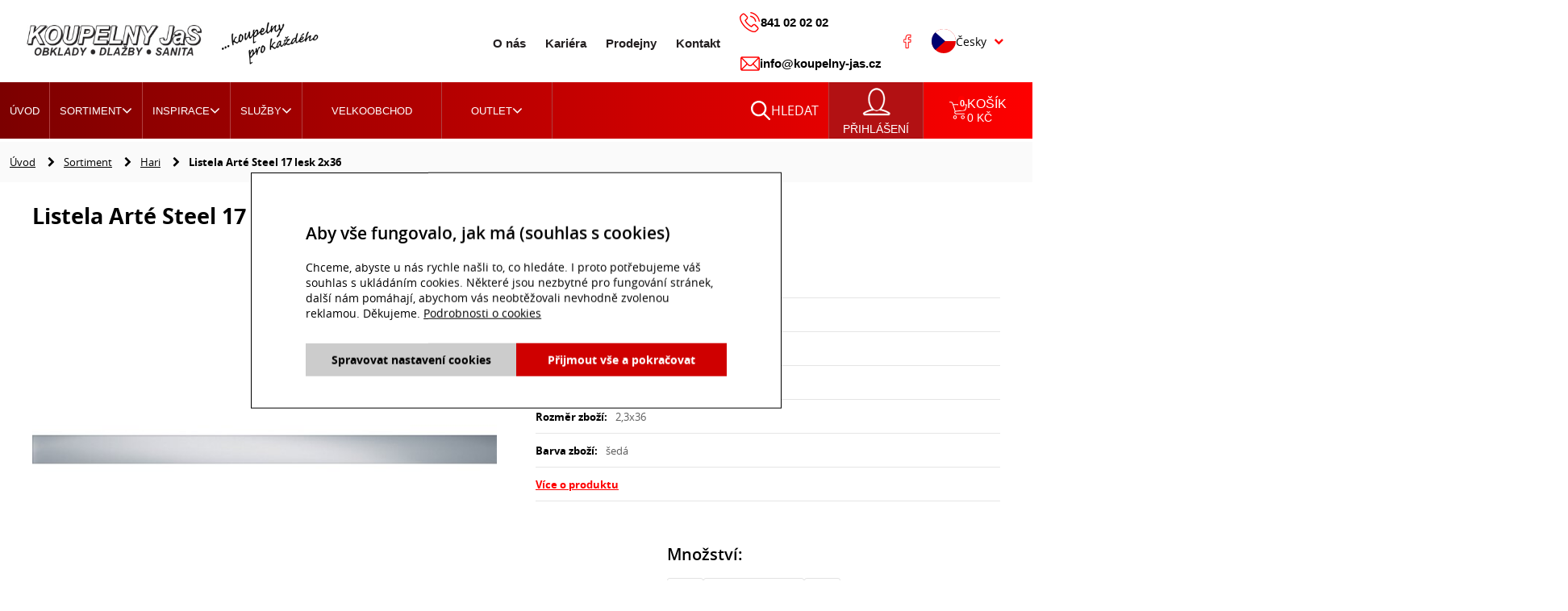

--- FILE ---
content_type: text/html; charset=utf-8
request_url: https://www.koupelny-jas.cz/eshop/p/listela-arte-steel-17-lesk-2x36-i6003251
body_size: 25195
content:
<!DOCTYPE html>
<html lang="cs" xmlns="http://www.w3.org/1999/xhtml" class="">

<head>
<meta charset="utf-8">
<meta http-equiv="X-UA-Compatible" content="IE=edge">
<meta name="viewport" content="width=device-width, initial-scale=1.0, user-scalable=0, minimal-ui">
<meta name="robots" content="index, follow">
<meta name="author" content="Poski.com s.r.o.">
<meta name="keywords" content="koupelny, obklady, dlažby, obklady a dlažby, vany, baterie, sanita">
<meta name="description" content="Koupelny JaS - velkoobchod a maloobchod s keramickými obklady a dlažbou. Nabízíme vany, baterie, koupelnový nábytek. Vše za příznivé ceny.">
<meta property="og:site_name" content="Koupelny JaS">
<meta property="og:image" content="https://www.koupelny-jas.cz/data/storage/thumbs/1600x1600-scale-ke/images/_product/6003251/6003251_1.jpg">
<link rel="canonical" href="https://www.koupelny-jas.cz/eshop/p/listela-arte-steel-17-lesk-2x36-i6003251" />
<title>Koupelny JaS - koupelny, obklady a dlažby, koupelnové doplňky</title>


<link rel="icon" type="image/png" href="/assets/images/favicons/favicon-96x96.png" sizes="96x96"/>
<link rel="icon" type="image/svg+xml" href="/assets/images/favicons/favicon.svg"/>
<link rel="shortcut icon" href="/assets/images/favicons/favicon.ico"/>
<link rel="apple-touch-icon" sizes="180x180" href="/assets/images/favicons/apple-touch-icon.png"/>
<meta name="apple-mobile-web-app-title" content="Koupelny JaS"/>
<link rel="manifest" href="/assets/images/favicons/site.webmanifest"/>
<meta name="msapplication-TileColor" content="#3e6bac">
<meta name="theme-color" content="#3e6bac"><script>var PQ = {"clPATH":"\/"};</script><script>
    var G = {
        settings: {
            commonDatePickerConfig: {},
            commonClockPickerConfig: {},
        }
    };
</script><script>
window.i18n = window.i18n || {}; var i18npart = {"search-ajax-url":"hledat\/ajax","search-ajax-empty":"Hledan\u00fd v\u00fdraz nenalezen","cookies-show-table":"zobrazit tabulku","cookies-hide-table":"skr\u00fdt tabulku"}; for (var w in i18npart) { window.i18n[w] = i18npart[w]; };
</script><script>
window.i18n = window.i18n || {}; var i18npart = {"lightgallery-closeGallery":"Zav\u0159\u00edt","lightgallery-toggleFullscreen":"P\u0159epnout na celou obrazovku","lightgallery-previousSlide":"P\u0159edchoz\u00ed","lightgallery-nextSlide":"Dal\u0161\u00ed","lightgallery-download":"St\u00e1hnout","lightgallery-zoom":"P\u0159ibl\u00ed\u017eit","lightgallery-error":"Zdroj nenalezen..."}; for (var w in i18npart) { window.i18n[w] = i18npart[w]; };
</script><link rel="stylesheet" type="text/css" href="/data/cache/pminify/www.koupelny-jas.cz/1769169889-9813772849ee2c7e2fac60b9ca5b98cd5d81d016.css" />
<script type="text/javascript" src="/data/cache/pminify/www.koupelny-jas.cz/1769169890-e186cfaf4a020a14d7764f46b44b771832ee81ee.js"></script>
<script>window.cookieConsent = 0;</script><script>window.dataLayer = window.dataLayer || [];</script><script data-google-cookie-consent="true" data-consent-types='[{"id":1,"name":"analytics_storage"},{"id":4,"name":"ad_storage"},{"id":4,"name":"ad_user_data"},{"id":4,"name":"ad_personalization"}]' data-consent-values='["denied","granted"]'></script>
<script>
(() => {
const gtag = function() {
    dataLayer.push(arguments);
}
gtag('consent', 'default', {"analytics_storage":"denied","ad_storage":"denied","ad_user_data":"denied","ad_personalization":"denied","functionality_storage":"granted","wait_for_update":5000});
})();
</script>
<meta name="viewport" content="width=device-width, initial-scale=1"><script type="" data-delayed-script data-required-consent="5" data-content=""></script>
<!-- Měřicí kód Sklik.cz a Zbozi.cz -->
<script type="text/javascript" src="https://c.seznam.cz/js/rc.js"></script>
    <script>
    if (window.sznIVA && window.sznIVA.IS) {
        window.sznIVA.IS.clearIdentities(JSON.parse('["eid"]'));
    }
</script><!-- Měřicí kód Sklik.cz a Zbozi.cz END -->
<script type="" data-delayed-script data-required-consent="1" data-content="
&lt;!-- GA4 --&gt;
&lt;script async src=&quot;https://www.googletagmanager.com/gtag/js?id=G-XHMZVCPET7&quot;&gt;&lt;/script&gt;
&lt;script&gt;
window.dataLayer = window.dataLayer || [];
function gtag(){dataLayer.push(arguments);}
gtag(&quot;js&quot;, new Date());
gtag(&quot;config&quot;, 'G-XHMZVCPET7', {&quot;groups&quot;:&quot;GA4&quot;});
&lt;/script&gt;&lt;!-- End GA4 --&gt;
"></script>


<script type="" data-delayed-script data-required-consent="1" data-content="&lt;!-- Google tag (gtag.js) --&gt;
&lt;script async src=&quot;https://www.googletagmanager.com/gtag/js?id=G-S184ZD3YJ7&quot;&gt;&lt;/script&gt;
&lt;script&gt; window.dataLayer = window.dataLayer || []; 
function gtag(){dataLayer.push(arguments);} gtag('js', new Date()); gtag('config', 'G-S184ZD3YJ7');
 &lt;/script&gt;"></script><!-- Google Tag Manager -->
<script>(function(w,d,s,l,i){w[l]=w[l]||[];w[l].push({'gtm.start':
new Date().getTime(),event:'gtm.js'});var f=d.getElementsByTagName(s)[0],
j=d.createElement(s),dl=l!='dataLayer'?'&l='+l:'';j.async=true;j.src=
'https://www.googletagmanager.com/gtm.js?id='+i+dl;f.parentNode.insertBefore(j,f);
})(window,document,'script','dataLayer','GTM-TTCM2M34');</script>
<!-- End Google Tag Manager --><script type="" data-delayed-script data-required-consent="4" data-content="&lt;!-- Global site tag (gtag.js) - Google Ads: 1002812983 --&gt;
&lt;script async src=&quot;https://www.googletagmanager.com/gtag/js?id=AW-1002812983&quot;&gt;&lt;/script&gt;
&lt;script&gt;
  window.dataLayer = window.dataLayer || [];
  function gtag(){dataLayer.push(arguments);}
  gtag('js', new Date());

  gtag('config', 'AW-1002812983');
&lt;/script&gt;
"></script>

<!--[if lte IE 8]>
<script type="text/javascript" src="/assets/js/warning.js"></script>
<![endif]-->
</head>

<body class="location_product_getDetail locale_cs clevero-two-column-left" data-ShrnujiciUdajeKosiku="{&quot;pocetPolozek&quot;:0,&quot;celkovaCenaPolozekFormatovana&quot;:&quot;0 &lt;span class=\&quot;currency\&quot;&gt;K\u010d&lt;\/span&gt;&quot;}" >
<!-- Google Tag Manager (noscript) -->
<noscript><iframe src="https://www.googletagmanager.com/ns.html?id=GTM-TTCM2M34"
height="0" width="0" style="display:none;visibility:hidden"></iframe></noscript>
<!-- End Google Tag Manager (noscript) -->
<div class="viewport-bcg-cropper">
    
    <div id="content-holder">   
        
<header id="header-main" class="js-header-main">
  <div class="header-main-inner">
        <div class="content-holder-inner">
            <a href="/" title="Koupelny JaS" id="logo">
                <img src="/assets/images/koupelnyjas-logo-v1.png" alt="logo Koupelny JaS" >
           </a>

          <div class="right-panel-header">
               <div class="content-menu-inner">
                                         <ul class="desktop-menu js-desktop-menu">
                            <li><a href="/o-nas">O nás</a></li>                            <li><a href="/kariera">Kariéra</a></li>
                           <li>
                                <a href="/prodejny">Prodejny</a>
                          </li>
                          <li>
                                <a href="/kontakty">Kontakt</a>
                            </li>
                      </ul>
                                        <!--                 <div class="header-socials">-->
<!--                        <div class="socials-container hidden">-->
<!--                          <a href="https://www.facebook.com/JaSkoupelny/" title="Facebook" class="socials fb not-new-window"><span class="hidden">Facebook</span></a>-->
<!--                         a href="" title="" class="socials tw"><span class="hidden">Twitter</span></a>-->
<!--                           <a href="" title="" class="socials insta"><span class="hidden">Instagram</span></a-->
<!--                      </div>-->
<!--                      -->
<!--                    </div>-->
              </div>

                <div class="header-system">
                    <div class="contact">
                        <a href="tel:841020202" class="phone">
                            <svg width="26" height="26" viewBox="0 0 26 26" fill="none" xmlns="http://www.w3.org/2000/svg">
                                <path d="M19.8109 15.5425C19.2973 15.0077 18.6777 14.7217 18.0211 14.7217C17.3697 14.7217 16.7449 15.0024 16.21 15.5372L14.5367 17.2053C14.399 17.1312 14.2613 17.0623 14.1289 16.9935C13.9383 16.8982 13.7582 16.8081 13.6047 16.7128C12.0372 15.7173 10.6127 14.4199 9.24649 12.7412C8.58456 11.9045 8.13974 11.2002 7.81672 10.4854C8.25094 10.0882 8.6534 9.67515 9.04527 9.27799C9.19354 9.12972 9.34181 8.97615 9.49008 8.82788C10.6021 7.71583 10.6021 6.27546 9.49008 5.16342L8.04442 3.71775C7.88026 3.55359 7.71081 3.38414 7.55194 3.21468C7.23421 2.88637 6.9006 2.54746 6.5564 2.22973C6.04274 1.72136 5.42846 1.45129 4.78241 1.45129C4.13637 1.45129 3.5115 1.72136 2.98196 2.22973C2.97666 2.23502 2.97666 2.23502 2.97136 2.24032L1.17091 4.05666C0.493087 4.73448 0.106518 5.56058 0.0217901 6.51906C-0.105301 8.06533 0.350109 9.5057 0.69961 10.4483C1.55748 12.7624 2.83898 14.9071 4.75064 17.2053C7.07006 19.9748 9.86077 22.1619 13.0486 23.7028C14.2666 24.28 15.8923 24.9632 17.7086 25.0797C17.8199 25.085 17.9364 25.0903 18.0423 25.0903C19.2655 25.0903 20.2928 24.6507 21.0977 23.777C21.103 23.7664 21.1136 23.7611 21.1189 23.7505C21.3943 23.4169 21.712 23.115 22.0456 22.792C22.2733 22.5749 22.5063 22.3472 22.734 22.1089C23.2583 21.5635 23.5337 20.928 23.5337 20.2767C23.5337 19.62 23.253 18.9899 22.7182 18.4603L19.8109 15.5425ZM21.7067 21.1187C21.7014 21.1187 21.7014 21.124 21.7067 21.1187C21.5002 21.3411 21.2884 21.5423 21.0607 21.7647C20.7165 22.093 20.367 22.4372 20.0387 22.8238C19.5038 23.3957 18.8736 23.6658 18.0476 23.6658C17.9681 23.6658 17.8834 23.6658 17.804 23.6605C16.2312 23.5599 14.7697 22.9456 13.6735 22.4213C10.6763 20.9704 8.04442 18.9104 5.85739 16.2998C4.05164 14.1233 2.84427 12.1111 2.04466 9.95052C1.55218 8.63195 1.37213 7.60463 1.45157 6.63556C1.50452 6.01599 1.74282 5.50233 2.18234 5.0628L3.98809 3.25705C4.24757 3.01346 4.52294 2.88107 4.79301 2.88107C5.12662 2.88107 5.39669 3.0823 5.56614 3.25175C5.57144 3.25705 5.57673 3.26234 5.58203 3.26764C5.90505 3.56948 6.21219 3.88191 6.53521 4.21553C6.69937 4.38498 6.86883 4.55444 7.03828 4.72919L8.48394 6.17485C9.04526 6.73617 9.04526 7.25513 8.48394 7.81644C8.33038 7.97001 8.1821 8.12358 8.02853 8.27185C7.58372 8.72726 7.16008 9.1509 6.69937 9.56395C6.68878 9.57454 6.67819 9.57983 6.6729 9.59043C6.21749 10.0458 6.30221 10.4907 6.39753 10.7925C6.40283 10.8084 6.40812 10.8243 6.41342 10.8402C6.7894 11.751 7.31894 12.6088 8.12385 13.6309L8.12915 13.6362C9.5907 15.4366 11.1317 16.8399 12.8315 17.9149C13.0486 18.0526 13.271 18.1638 13.4829 18.2697C13.6735 18.365 13.8535 18.455 14.0071 18.5504C14.0283 18.5609 14.0495 18.5768 14.0707 18.5874C14.2507 18.6774 14.4202 18.7198 14.5949 18.7198C15.0344 18.7198 15.3098 18.4444 15.3998 18.3544L17.2109 16.5434C17.3909 16.3633 17.6769 16.1462 18.0105 16.1462C18.3388 16.1462 18.6089 16.3527 18.773 16.5328C18.7783 16.5381 18.7783 16.5381 18.7836 16.5434L21.7014 19.4612C22.2469 20.0013 22.2469 20.5573 21.7067 21.1187Z" fill="#FF0303"/>
                                <path d="M13.5408 5.96834C14.9282 6.20134 16.1885 6.85797 17.1947 7.86411C18.2008 8.87025 18.8522 10.1306 19.0905 11.518C19.1487 11.8675 19.4505 12.1111 19.7948 12.1111C19.8371 12.1111 19.8742 12.1058 19.9165 12.1005C20.3084 12.0369 20.5679 11.6663 20.5043 11.2744C20.2184 9.59573 19.4241 8.06534 18.2114 6.85268C16.9987 5.64002 15.4684 4.8457 13.7897 4.55974C13.3978 4.4962 13.0324 4.75567 12.9636 5.14224C12.8948 5.52881 13.1489 5.90479 13.5408 5.96834Z" fill="#FF0303"/>
                                <path d="M25.0425 11.0678C24.5712 8.3036 23.2685 5.78825 21.2668 3.78657C19.2651 1.78488 16.7498 0.482195 13.9855 0.0108989C13.599 -0.0579422 13.2336 0.206831 13.1647 0.5934C13.1012 0.985265 13.3607 1.35065 13.7525 1.41949C16.2202 1.83783 18.4708 3.00813 20.2607 4.7927C22.0505 6.58257 23.2155 8.83315 23.6339 11.3008C23.6921 11.6503 23.994 11.8939 24.3382 11.8939C24.3805 11.8939 24.4176 11.8886 24.46 11.8833C24.8465 11.8251 25.1113 11.4544 25.0425 11.0678Z" fill="#FF0303"/>
                            </svg>
                            841 02 02 02                        </a>
                        <a href="mailto:info@koupelny-jas.cz">
                            <svg width="25" height="18" viewBox="0 0 25 18" fill="none" xmlns="http://www.w3.org/2000/svg">
                                <path d="M22.8867 0.210938H3.10547C1.94002 0.210938 0.996094 1.20029 0.996094 2.4082V15.5918C0.996094 16.8069 1.94695 17.7891 3.10547 17.7891H22.8867C24.0424 17.7891 24.9961 16.811 24.9961 15.5918V2.4082C24.9961 1.20244 24.0559 0.210938 22.8867 0.210938ZM22.5913 1.67578C22.1603 2.12231 14.7437 9.80728 14.4877 10.0726C14.0892 10.4876 13.5595 10.7162 12.9961 10.7162C12.4327 10.7162 11.903 10.4876 11.5032 10.0712C11.331 9.89277 3.99623 2.29268 3.40087 1.67578H22.5913ZM2.40234 15.2937V2.70728L8.47913 9.00391L2.40234 15.2937ZM3.40177 16.3242L9.47616 10.037L10.5102 11.1084C11.1742 11.8001 12.057 12.181 12.9961 12.181C13.9351 12.181 14.818 11.8001 15.4807 11.1098L16.516 10.037L22.5904 16.3242H3.40177ZM23.5898 15.2937L17.5131 9.00391L23.5898 2.70728V15.2937Z" fill="#FF0303"/>
                            </svg>
                            info@koupelny-jas.cz                        </a>
                        <a href="https://www.facebook.com/JaSkoupelny/" title="Facebook" class="socials fb not-new-window">
                            <svg width="10" height="18" viewBox="0 0 10 18" fill="none" xmlns="http://www.w3.org/2000/svg">
                                <path d="M5.96524 17.9661H3.29923C2.85392 17.9661 2.49168 17.5895 2.49168 17.1266V10.8749H0.936274C0.490965 10.8749 0.128723 10.4982 0.128723 10.0354V7.35654C0.128723 6.89359 0.490965 6.51699 0.936274 6.51699H2.49168V5.17552C2.49168 3.84541 2.89342 2.71376 3.65334 1.90312C4.41669 1.08879 5.48348 0.658447 6.73837 0.658447L8.7716 0.66188C9.21615 0.662673 9.57776 1.03927 9.57776 1.50144V3.98868C9.57776 4.45164 9.21564 4.82823 8.77046 4.82823L7.40151 4.82876C6.98402 4.82876 6.87771 4.91578 6.85497 4.94246C6.8175 4.98669 6.77292 5.11174 6.77292 5.45704V6.51685H8.66758C8.81021 6.51685 8.94841 6.55343 9.06716 6.62236C9.32335 6.77118 9.48262 7.05257 9.48262 7.35667L9.48161 10.0355C9.48161 10.4982 9.11936 10.8748 8.67406 10.8748H6.77292V17.1266C6.77292 17.5895 6.41055 17.9661 5.96524 17.9661ZM3.46765 16.9515H5.79682V10.4207C5.79682 10.1116 6.03878 9.86016 6.33599 9.86016H8.50564L8.50653 7.53164H6.33587C6.03866 7.53164 5.79682 7.28022 5.79682 6.9711V5.45704C5.79682 5.06064 5.83556 4.60983 6.12337 4.271C6.47114 3.86138 7.0192 3.81411 7.40126 3.81411L8.60179 3.81358V1.67627L6.73761 1.6731C4.72089 1.6731 3.46765 3.01523 3.46765 5.17552V6.9711C3.46765 7.28009 3.22582 7.53164 2.92861 7.53164H1.10469V9.86016H2.92861C3.22582 9.86016 3.46765 10.1116 3.46765 10.4207V16.9515ZM8.7697 1.67653H8.76982H8.7697Z" fill="#FF0303"/>
                            </svg>
                        </a>
                        <div class="socials-container">
                            <a href="https://www.facebook.com/JaSkoupelny/" title="Facebook" class="socials fb not-new-window"><span class="hidden">Facebook</span></a>
                            <!--a href="" title="" class="socials tw"><span class="hidden">Twitter</span></a>
                            <a href="" title="" class="socials insta"><span class="hidden">Instagram</span></a-->
                        </div>
                   </div>
             </div>

            <div class="lang-switcher">
                <div class="ls-btn">
                                            <img src="/assets/bootstrap/classic/global/vendor/flag-icon-css/flags/cz.svg" alt="cz" />
                     <span>Česky</span>
                                        </div>

                <div class="lang-switcher-container">
                  <a href="/" title="Česky" class="ls-btn">
                        <img src="/assets/bootstrap/classic/global/vendor/flag-icon-css/flags/cz.svg" alt="cz" />
                       <span>Česky</span>
                 </a>
                   <a href="/en/" title="English" class="ls-btn">
                        <img src="/assets/bootstrap/classic/global/vendor/flag-icon-css/flags/gb.svg" alt="gb" />
                      <span>English</span>
                   </a>
               </div>
         </div>
     </div>


   </div>
 </div>
    <nav id="primary-nav">
     <div class="content-holder-inner">
         <div class="desktop-menu js-desktop-menu">
             <div class="responsive-btn-menu-open">
                 <span></span>
                  <span></span>
                  <span></span>
              </div>
             <ul class="responsive-fixed-nav">
                  <li class="big-submenu">
                        <a href="/">Úvod</a>
                    </li>
                    <li class="big-submenu">
                        <a class="has-ul" href="/sortiment">Sortiment                            <i class="fa fa-angle-down submenu-icon js-submenu-icon" aria-hidden="true"></i>
                        </a>
                                                    <ul class="nav-submenu-holder">
                                                                
    
<li class="">
    <a href="/eshop/obklady-dlazby-1" title="Obklady dlažby" class="main-category"><span class="thumbnail"><img class="lazy" src="[data-uri]" width="200" height="150" data-src="/data/storage/thumbs/200x150-scalecrop/images/obrazky/kategorie/obklady-dlazby/obklady_dlazby.jpg" alt="Obklady dlažby" title="Obklady dlažby" /></span>Obklady dlažby    </a>
            <i class="fa fa-angle-down submenu-icon js-submenu-icon" aria-hidden="true"></i>
        <ul class="sub-category">
                                                            
<li class="">
    <a href="/eshop/obklady-4" title="Obklady">Obklady    </a>
    </li>
                                
<li class="">
    <a href="/eshop/dlazby-5" title="Dlažby">Dlažby    </a>
    </li>
                                
<li class="">
    <a href="/eshop/dlazby-20mm-45" title="Dlažby 20mm">Dlažby 20mm    </a>
    </li>
                                
<li class="">
    <a href="/eshop/fasadni-a-kamenne-obklady-44" title="Fasádní a kamenné obklady">Fasádní a kamenné obklady    </a>
    </li>
                                
<li class="">
    <a href="/eshop/dekorace-6" title="Dekorace">Dekorace    </a>
    </li>
                                
<li class="">
    <a href="/eshop/mozaiky-9" title="Mozaiky">Mozaiky    </a>
    </li>
                                
<li class="">
    <a href="/eshop/schodovky-a-sokly-46" title="Schodovky a sokly">Schodovky a sokly    </a>
    </li>
                        </ul>
        </li>
        
<li class="">
    <a href="/eshop/koupelnove-vybaveni-2" title="Koupelnové vybavení" class="main-category"><span class="thumbnail"><img class="lazy" src="[data-uri]" width="200" height="150" data-src="/data/storage/thumbs/200x150-scalecrop/images/obrazky/kategorie/koupelnove-vybaveni/koupelnove_vybaveni.jpg" alt="Koupelnové vybavení" title="Koupelnové vybavení" /></span>Koupelnové vybavení    </a>
            <i class="fa fa-angle-down submenu-icon js-submenu-icon" aria-hidden="true"></i>
        <ul class="sub-category">
                            
<li class="">
    <a href="/eshop/koupelnovy-nabytek-10" title="Koupelnový nábytek">Koupelnový nábytek    </a>
            <i class="fa fa-angle-down submenu-icon js-submenu-icon" aria-hidden="true"></i>
        <ul class="sub-category">
                                                                                                                                                                                                                                                                                                                                                    </ul>
        </li>
                                
<li class="">
    <a href="/eshop/vany-11" title="Vany">Vany    </a>
            <i class="fa fa-angle-down submenu-icon js-submenu-icon" aria-hidden="true"></i>
        <ul class="sub-category">
                                                                                                                                                                                                                                                    </ul>
        </li>
                                
<li class="">
    <a href="/eshop/vanicky-12" title="Vaničky">Vaničky    </a>
            <i class="fa fa-angle-down submenu-icon js-submenu-icon" aria-hidden="true"></i>
        <ul class="sub-category">
                                                                                                                                                                                    </ul>
        </li>
                                
<li class="">
    <a href="/eshop/sprchove-kouty-a-zasteny-13" title="Sprchové kouty a zástěny">Sprchové kouty a zástěny    </a>
            <i class="fa fa-angle-down submenu-icon js-submenu-icon" aria-hidden="true"></i>
        <ul class="sub-category">
                                                                                                                                                                                                                                                                                                                    </ul>
        </li>
                                
<li class="">
    <a href="/eshop/umyvadla-15" title="Umyvadla">Umyvadla    </a>
            <i class="fa fa-angle-down submenu-icon js-submenu-icon" aria-hidden="true"></i>
        <ul class="sub-category">
                                                                                                                                                                                    </ul>
        </li>
                                
<li class="">
    <a href="/eshop/kuchynske-drezy-165" title="Kuchyňské dřezy">Kuchyňské dřezy    </a>
            <i class="fa fa-angle-down submenu-icon js-submenu-icon" aria-hidden="true"></i>
        <ul class="sub-category">
                                                                                    </ul>
        </li>
                                
<li class="">
    <a href="/eshop/wc-16" title="WC">WC    </a>
            <i class="fa fa-angle-down submenu-icon js-submenu-icon" aria-hidden="true"></i>
        <ul class="sub-category">
                                                                                                                                                                                                                    </ul>
        </li>
                                
<li class="">
    <a href="/eshop/baterie-17" title="Baterie">Baterie    </a>
            <i class="fa fa-angle-down submenu-icon js-submenu-icon" aria-hidden="true"></i>
        <ul class="sub-category">
                                                                                                                                                                                                                                                                                                                                                    </ul>
        </li>
                                
<li class="">
    <a href="/eshop/designove-radiatory-37" title="Designové radiátory">Designové radiátory    </a>
            <i class="fa fa-angle-down submenu-icon js-submenu-icon" aria-hidden="true"></i>
        <ul class="sub-category">
                                                                                                                                                                                                                    </ul>
        </li>
                                
<li class="">
    <a href="/eshop/ventilatory-18" title="Ventilátory">Ventilátory    </a>
    </li>
                                
<li class="">
    <a href="/eshop/koupelnove-doplnky-19" title="Koupelnové doplňky">Koupelnové doplňky    </a>
            <i class="fa fa-angle-down submenu-icon js-submenu-icon" aria-hidden="true"></i>
        <ul class="sub-category">
                                                                                                                                                                                                                                                                                                                                                                                                                                                                                                                                                                                                                    </ul>
        </li>
                                
<li class="">
    <a href="/eshop/podlahove-zlaby-a-rosty-21" title="Podlahové žlaby a rošty">Podlahové žlaby a rošty    </a>
    </li>
                                
<li class="">
    <a href="/eshop/sifony-a-vypusti-22" title="Sifony a výpusti">Sifony a výpusti    </a>
            <i class="fa fa-angle-down submenu-icon js-submenu-icon" aria-hidden="true"></i>
        <ul class="sub-category">
                                                                                                                                                                                                                                                                                    </ul>
        </li>
                                
<li class="">
    <a href="/eshop/predstenove-systemy-23" title="Předstěnové systémy">Předstěnové systémy    </a>
            <i class="fa fa-angle-down submenu-icon js-submenu-icon" aria-hidden="true"></i>
        <ul class="sub-category">
                                                                                    </ul>
        </li>
                                
<li class="">
    <a href="/eshop/zrcadla-48" title="Zrcadla">Zrcadla    </a>
            <i class="fa fa-angle-down submenu-icon js-submenu-icon" aria-hidden="true"></i>
        <ul class="sub-category">
                                                                                    </ul>
        </li>
                        </ul>
        </li>
        
<li class="">
    <a href="/eshop/stavebni-chemie-3" title="Stavební chemie" class="main-category"><span class="thumbnail"><img class="lazy" src="[data-uri]" width="200" height="150" data-src="/data/storage/thumbs/200x150-scalecrop/images/obrazky/kategorie/stavebni-chemie/murexin-lepidla_detail_3.jpg" alt="Stavební chemie" title="Stavební chemie" /></span>Stavební chemie    </a>
            <i class="fa fa-angle-down submenu-icon js-submenu-icon" aria-hidden="true"></i>
        <ul class="sub-category">
                            
<li class="">
    <a href="/eshop/priprava-podkladu-27" title="Příprava podkladu">Příprava podkladu    </a>
    </li>
                                
<li class="">
    <a href="/eshop/nivelace-110" title="Nivelace">Nivelace    </a>
    </li>
                                
<li class="">
    <a href="/eshop/izolace-26" title="Izolace">Izolace    </a>
    </li>
                                
<li class="">
    <a href="/eshop/lepidla-24" title="Lepidla">Lepidla    </a>
    </li>
                                
<li class="">
    <a href="/eshop/sparovaci-hmoty-25" title="Spárovací hmoty">Spárovací hmoty    </a>
    </li>
                                
<li class="">
    <a href="/eshop/silikony-109" title="Silikony">Silikony    </a>
    </li>
                                
<li class="">
    <a href="/eshop/cistice-28" title="Čističe">Čističe    </a>
    </li>
                                
<li class="">
    <a href="/eshop/kamenny-koberec-111" title="Kamenný koberec">Kamenný koberec    </a>
    </li>
                        </ul>
        </li>
        
<li class="">
    <a href="/eshop/naradi-29" title="Nářadí" class="main-category"><span class="thumbnail"><img class="lazy" src="[data-uri]" width="200" height="150" data-src="/data/storage/thumbs/200x150-scalecrop/images/obrazky/kategorie/naradi/pily_detail_2.jpg" alt="Nářadí" title="Nářadí" /></span>Nářadí    </a>
            <i class="fa fa-angle-down submenu-icon js-submenu-icon" aria-hidden="true"></i>
        <ul class="sub-category">
                            
<li class="">
    <a href="/eshop/prace-s-velkymi-formaty-30" title="Práce s velkými formáty">Práce s velkými formáty    </a>
    </li>
                                
<li class="">
    <a href="/eshop/klinky-spony-krizky-31" title="Klínky, spony, křížky">Klínky, spony, křížky    </a>
    </li>
                                
<li class="">
    <a href="/eshop/brusne-nastroje-vrtaky-32" title="Brusné nástroje, vrtáky">Brusné nástroje, vrtáky    </a>
    </li>
                                
<li class="">
    <a href="/eshop/pily-33" title="Pily">Pily    </a>
    </li>
                                
<li class="">
    <a href="/eshop/hladitka-lzice-spachtle-34" title="Hladítka, lžíce, špachtle">Hladítka, lžíce, špachtle    </a>
    </li>
                                
<li class="">
    <a href="/eshop/rezacky-vodovahy-late-35" title="Řezačky, vodováhy, latě">Řezačky, vodováhy, latě    </a>
    </li>
                                
<li class="">
    <a href="/eshop/ostatni-36" title="Ostatní">Ostatní    </a>
    </li>
                        </ul>
        </li>
                                            <!-- <li><a href="">Seznam produktů</a></li> -->
                            </ul>
                                            </li>
                    <li class="big-submenu">
                                                <a href="#" class="menu-item-inspirace menu-item-indirect">Inspirace
                            <i class="fa fa-angle-down submenu-icon js-submenu-icon" aria-hidden="true"></i>
                        </a>

                        <ul class="nav-submenu-holder">
                                                                                                                        <li>
                                    <a href="/inspirace/koupelny" class="main-category">
                                        <span class="thumbnail"><img class="lazy" src="[data-uri]" width="200" height="150" data-src="/data/storage/thumbs/200x150-scalecrop/images/serie/tubadzin-burano_detail_1.jpg" alt="" /></span>                                        Koupelny                                    </a>
                                </li>
                                                                                                <li>
                                    <a href="/inspirace/podlaha" class="main-category">
                                        <span class="thumbnail"><img class="lazy" src="[data-uri]" width="200" height="150" data-src="/data/storage/thumbs/200x150-scalecrop/images/serie/marazzi-allmarble_detail_1.jpg" alt="" /></span>                                        Dlažby                                    </a>
                                </li>
                                                                                                <li>
                                    <a href="/inspirace/fasadakamen" class="main-category">
                                        <span class="thumbnail"><img class="lazy" src="[data-uri]" width="200" height="150" data-src="/data/storage/thumbs/200x150-scalecrop/images/serie/elmolino-canyon_detail_1.jpg" alt="" /></span>                                        Fasádní a kamenné obklady                                    </a>
                                </li>
                                                                                                <li>
                                    <a href="/inspirace/vybaveni" class="main-category">
                                        <span class="thumbnail"><img class="lazy" src="[data-uri]" width="200" height="150" data-src="/data/storage/thumbs/200x150-scalecrop/images/serie/cersanit-larga_detail_1.jpg" alt="" /></span>                                        Koupelnové vybavení                                    </a>
                                </li>
                                                        </ul>
                    </li>
                                    <li class="big-submenu"><a href="/sluzby" class="ei-sluzby-page">Služby<i class="fa fa-angle-down submenu-icon js-submenu-icon" aria-hidden="true"></i></a><ul class="nav-submenu-holder"><li><a href="/sluzby/graficke-navrhy" class="main-category"><span class="thumbnail"><img class="lazy" src="[data-uri]" width="200" height="150" data-src="/data/storage/thumbs/200x150-scalecrop/images/obrazky/navrhy/detail/scarlet_1.jpg" alt="Grafické návrhy" title="Grafické návrhy" /></span>Grafické návrhy</a></li><li><a href="/sluzby/doprava" class="main-category"><span class="thumbnail"><img class="lazy" src="[data-uri]" width="200" height="150" data-src="/data/storage/thumbs/200x150-scalecrop/images/img4.png" alt="Grafické návrhy" title="Grafické návrhy" /></span>Doprava</a></li><li><a href="/sluzby/2d-planovac" class="main-category"><span class="thumbnail"><img class="lazy" src="[data-uri]" width="200" height="150" data-src="/data/storage/thumbs/200x150-scalecrop/images/obrazky/sluzby/2d_planovac.jpg" alt="Grafické návrhy" title="Grafické návrhy" /></span>2D plánovač</a></li></ul></li><li class="big-submenu"><a href="/velkoobchod" class="ei-velkoobchod-page">Velkoobchod</a></li>                              <li class="big-submenu">
                   <a href="#" class="menu-icon menu-item-outlet outlet menu-item-indirect">
                        Outlet
                        <i class="fa fa-angle-down submenu-icon js-submenu-icon" aria-hidden="true"></i>
                    </a>
                 <ul class="nav-submenu-holder nav-submenu-holder">
                     <li>
                            <a href="/outlet-obkladu" class="main-category">
                                <span class="thumbnail"><img class="lazy" src="[data-uri]" width="200" height="150" data-src="/data/storage/thumbs/200x150-scalecrop//images/jaserie-ashville_detail_1.jpg" alt="" /></span>                                Outlet obkladů                            </a>
                      </li>
                        <li>
                            <a href="/outlet-sanity" class="main-category">
                                <span class="thumbnail"><img class="lazy" src="[data-uri]" width="200" height="150" data-src="/data/storage/thumbs/200x150-scalecrop//images/drevojas-star_detail_2.jpg" alt="" /></span>                                Outlet sanity                            </a>
                        </li>
                 </ul>
              </li>
          </ul>

         <ul class="responsive-option-menu">
                <li id="search-li-btn" class="top-search ">
                  <div class="vertical-row">
                        <svg width="25" height="24" viewBox="0 0 25 24" fill="none" xmlns="http://www.w3.org/2000/svg">
                            <path d="M9.66073 19.3113C11.8062 19.3114 13.8903 18.5956 15.583 17.2772L21.9687 23.6629C22.4457 24.1236 23.2059 24.1104 23.6666 23.6334C24.116 23.1681 24.116 22.4303 23.6666 21.965L17.2808 15.5793C20.5522 11.3681 19.7904 5.3023 15.5793 2.03089C11.3681 -1.24052 5.3023 -0.478718 2.03089 3.73247C-1.24052 7.94365 -0.478719 14.0095 3.73247 17.2809C5.42785 18.5979 7.51384 19.3124 9.66073 19.3113ZM4.52984 4.52615C7.36358 1.69235 11.958 1.6923 14.7918 4.52604C17.6256 7.35978 17.6256 11.9542 14.7919 14.788C11.9581 17.6218 7.36374 17.6218 4.52994 14.7881C4.52989 14.788 4.52989 14.788 4.52984 14.788C1.6961 11.9749 1.6794 7.39723 4.4925 4.56349C4.50493 4.55101 4.51736 4.53858 4.52984 4.52615Z" fill="white"/>
                        </svg>
                        <span class="search-text-li menu-icon search">Hledat</span>
                 </div>

                    <form action="/hledat" method="get">
                        <input type="text" name="q" placeholder="Zadejte např. název produktu" value="" class="searchInput" autocomplete="off">
                        <button type="submit" class="submit special-button"><i class="fa fa-search"></i></button>
                      <ul id="whisper">
                            <li>Žádné výsledky k zobrazení.</li>
                     </ul>
                  </form>
                </li>

                                    <li id="login-li" class="no-logged">
                                                   <div class="login-row menu-icon login">
                                <a href="/uzivatel/prihlaseni?return=https%3A%2F%2Fwww.koupelny-jas.cz%2Feshop%2Fp%2Flistela-arte-steel-17-lesk-2x36-i6003251"><img src="/assets/images/icon-menu-4.png" alt="" /><span>Přihlášení</span></a>
                                                      </div>
                                              </li>
                  <li id="cart-li">
                      <div id="cart-holder">
                            <a href="/kosik" class="cart-holder">
    <div class="cart-icon">
        <svg xmlns="http://www.w3.org/2000/svg" xmlns:xlink="http://www.w3.org/1999/xlink"
             version="1.1" width="512" height="512" x="0" y="0" viewBox="0 0 450.391 450.391"
             style="enable-background:new 0 0 512 512" xml:space="preserve" class="">
            <path d="M143.673,350.322c-25.969,0-47.02,21.052-47.02,47.02c0,25.969,21.052,47.02,47.02,47.02     c25.969,0,47.02-21.052,47.02-47.02C190.694,371.374,169.642,350.322,143.673,350.322z M143.673,423.465     c-14.427,0-26.122-11.695-26.122-26.122c0-14.427,11.695-26.122,26.122-26.122c14.427,0,26.122,11.695,26.122,26.122     C169.796,411.77,158.1,423.465,143.673,423.465z" fill="#ffffff"/>
            <path d="M342.204,350.322c-25.969,0-47.02,21.052-47.02,47.02c0,25.969,21.052,47.02,47.02,47.02s47.02-21.052,47.02-47.02     C389.224,371.374,368.173,350.322,342.204,350.322z M342.204,423.465c-14.427,0-26.122-11.695-26.122-26.122     c0-14.427,11.695-26.122,26.122-26.122s26.122,11.695,26.122,26.122C368.327,411.77,356.631,423.465,342.204,423.465z" fill="#ffffff"/>
            <path d="M448.261,76.037c-2.176-2.377-5.153-3.865-8.359-4.18L99.788,67.155L90.384,38.42     C83.759,19.211,65.771,6.243,45.453,6.028H10.449C4.678,6.028,0,10.706,0,16.477s4.678,10.449,10.449,10.449h35.004     c11.361,0.251,21.365,7.546,25.078,18.286l66.351,200.098l-5.224,12.016c-5.827,15.026-4.077,31.938,4.702,45.453     c8.695,13.274,23.323,21.466,39.184,21.943h203.233c5.771,0,10.449-4.678,10.449-10.449c0-5.771-4.678-10.449-10.449-10.449     H175.543c-8.957-0.224-17.202-4.936-21.943-12.539c-4.688-7.51-5.651-16.762-2.612-25.078l4.18-9.404l219.951-22.988     c24.16-2.661,44.034-20.233,49.633-43.886l25.078-105.012C450.96,81.893,450.36,78.492,448.261,76.037z M404.376,185.228     c-3.392,15.226-16.319,26.457-31.869,27.69l-217.339,22.465L106.58,88.053l320.261,4.702L404.376,185.228z" fill="#ffffff"/>
        </svg>
        <div class="pocet-polozek js-pocet-polozek-kosiku">

            </div>
    </div>
    <div class="celkova-cena-wrapper">
        <span class="celkova-cena">košík</span>
        <span class="js-celkova-cena-polozek-kosiku"></span>

    </div>
</a>
                     </div>
                 </li>
                               </ul>
          </div>
         <div class="clear"></div>
      </div>
 </nav>
</header>

        <div id="main-article">
                            <div class="breadcrumb-holder">
                    <div class="content-holder-inner">
                        <span class="breadcrumbs"><a class="breadcrumbs-home" href="/">Úvod</a><i class="fa fa-chevron-right breadcrumb-separator" aria-hidden="true"></i><a class="level0 first" href="/sortiment">Sortiment</a><i class="fa fa-chevron-right breadcrumb-separator" aria-hidden="true"></i><a class="level1" href="/produkty?pp=12&amp;l=g&amp;r=&amp;serie%5B0%5D=tubadzin-hari">Hari</a><i class="fa fa-chevron-right breadcrumb-separator" aria-hidden="true"></i><span class="level2 last">Listela Arté Steel 17 lesk 2x36</span></span>                    </div>
                </div>
            
            <div class="content-holder-inner">
                                    <div class="content-holder-inner">
        <div class="main-article-content">
            <div class="main-wide-col">
                                <div class="Prihlaseni">
                    <div class="Prihlaseni main-column">
                                                                                
                        <div class="product___getDetail product __getDetail">

<div class="module_action module_product action_getDetail">

</div>
<div class="ProductDetail--frame ProductDetail--not-logged-in-b2c">
    <div class="product-item-top js-product-detail" itemscope itemtype="http://schema.org/Product" data-product-id="53222" data-gallery-group>
        <div class="product-item-name" itemprop="name"><h1>Listela Arté Steel 17 lesk 2x36</h1></div>

        <div class="product-item-left more-images">
            <div class="main-image">

                <span class="thumbnail"><span data-lightgallery="[2848f958790fee128e8c5c2182dc900a]"><a href="/data/storage/thumbs/1600x1600-scale-ke/images/_product/6003251/6003251_1.jpg" title="Listela Arté Steel 17 lesk 2x36"><img class="lazy" src="[data-uri]" width="630" height="420" data-src="/data/storage/thumbs/630x420-scaleexpand/images/_product/6003251/6003251_1.jpg" alt="Listela Arté Steel 17 lesk 2x36" title="Listela Arté Steel 17 lesk 2x36" /></a></span></span>                <div class="pictograms pictogramsRow"></div>                
            </div>
                    </div>

        
        <div class="product-item-score">
            <svg width="16" height="16" viewBox="0 0 16 16" fill="none" xmlns="http://www.w3.org/2000/svg">
                <path d="M3.612 15.443C3.226 15.641 2.788 15.294 2.866 14.851L3.696 10.121L0.173 6.76501C-0.156 6.45101 0.015 5.87701 0.456 5.81501L5.354 5.11901L7.538 0.792012C7.735 0.402012 8.268 0.402012 8.465 0.792012L10.649 5.11901L15.547 5.81501C15.988 5.87701 16.159 6.45101 15.829 6.76501L12.307 10.121L13.137 14.851C13.215 15.294 12.777 15.641 12.391 15.443L8 13.187L3.611 15.443H3.612Z"
                      fill="#FF0303"/>
            </svg>
            <svg width="16" height="16" viewBox="0 0 16 16" fill="none" xmlns="http://www.w3.org/2000/svg">
                <path d="M3.612 15.443C3.226 15.641 2.788 15.294 2.866 14.851L3.696 10.121L0.173 6.76501C-0.156 6.45101 0.015 5.87701 0.456 5.81501L5.354 5.11901L7.538 0.792012C7.735 0.402012 8.268 0.402012 8.465 0.792012L10.649 5.11901L15.547 5.81501C15.988 5.87701 16.159 6.45101 15.829 6.76501L12.307 10.121L13.137 14.851C13.215 15.294 12.777 15.641 12.391 15.443L8 13.187L3.611 15.443H3.612Z"
                      fill="#FF0303"/>
            </svg>
            <svg width="16" height="16" viewBox="0 0 16 16" fill="none" xmlns="http://www.w3.org/2000/svg">
                <path d="M3.612 15.443C3.226 15.641 2.788 15.294 2.866 14.851L3.696 10.121L0.173 6.76501C-0.156 6.45101 0.015 5.87701 0.456 5.81501L5.354 5.11901L7.538 0.792012C7.735 0.402012 8.268 0.402012 8.465 0.792012L10.649 5.11901L15.547 5.81501C15.988 5.87701 16.159 6.45101 15.829 6.76501L12.307 10.121L13.137 14.851C13.215 15.294 12.777 15.641 12.391 15.443L8 13.187L3.611 15.443H3.612Z"
                      fill="#FF0303"/>
            </svg>
            <svg width="16" height="16" viewBox="0 0 16 16" fill="none" xmlns="http://www.w3.org/2000/svg">
                <path d="M3.612 15.443C3.226 15.641 2.788 15.294 2.866 14.851L3.696 10.121L0.173 6.76501C-0.156 6.45101 0.015 5.87701 0.456 5.81501L5.354 5.11901L7.538 0.792012C7.735 0.402012 8.268 0.402012 8.465 0.792012L10.649 5.11901L15.547 5.81501C15.988 5.87701 16.159 6.45101 15.829 6.76501L12.307 10.121L13.137 14.851C13.215 15.294 12.777 15.641 12.391 15.443L8 13.187L3.611 15.443H3.612Z"
                      fill="#FF0303"/>
            </svg>
            <svg width="16" height="16" viewBox="0 0 16 16" fill="none" xmlns="http://www.w3.org/2000/svg">
                <path d="M3.612 15.443C3.226 15.641 2.788 15.294 2.866 14.851L3.696 10.121L0.173 6.76501C-0.156 6.45101 0.015 5.87701 0.456 5.81501L5.354 5.11901L7.538 0.792012C7.735 0.402012 8.268 0.402012 8.465 0.792012L10.649 5.11901L15.547 5.81501C15.988 5.87701 16.159 6.45101 15.829 6.76501L12.307 10.121L13.137 14.851C13.215 15.294 12.777 15.641 12.391 15.443L8 13.187L3.611 15.443H3.612Z"
                      fill="#FF0303"/>
            </svg>
            <a href=""><span>200 Hodnocení</span></a>
        </div>

        <div class="product-item-right">
                                    
            <div class="offer-holder" itemprop="offers" itemscope itemtype="http://schema.org/Offer">

                <div class="code-row">
                                            <div class="text-line"><span class="code-text">Výrobce: </span><span><a href="/produkty?prod=12" class="producer">ARTÉ</a></span></div>
                                        <div class="text-line">
    <span class="code-text">Index: </span>
    <span class="code" itemprop="serialNumber">6003251</span>
</div>
<div class="text-line">
    <span class="code-text">Katalogové číslo: </span>
    <span class="code">99187313</span>
</div>
<div class="text-line">
    <span class="code-text">Rozměr zboží: </span>
    <span class="code">2,3x36</span>
</div>
<div class="text-line">
    <span class="code-text">Barva zboží: </span>
    <span class="code">šedá</span>
</div>
                    <div class="text-line red"><a href="#productItemDetails"> Více o produktu</a></div>
                                            <div class="ProductDetailPictograms">
                                                    </div>
                                    </div>

                                    <div class="clear"></div>
                                                                                            <div class="price-row">
                            <div class="add-to-cart-wrapper">
                                <h4>Množství:</h4>
                                                                    <div class="add-to-cart">
                                        <form action="/kosik" method="post" class="addToCart " id="add-to-cart-form"><div class="attr-value" style="display:none;"><select name="id" style="display:none;"><option value="53222" data-price="181 &lt;span class=&quot;currency&quot;&gt;Kč&lt;/span&gt;&lt;span class=&quot;units&quot;&gt; / ks&lt;/span&gt;" data-pricevat="219 &lt;span class=&quot;currency&quot;&gt;Kč&lt;/span&gt;&lt;span class=&quot;units&quot;&gt; / ks&lt;/span&gt;">Listela Arté Steel 17 lesk 2x36 (181 Kč)</option></select></div><div class="attr-value full"><span class="product-quantity-holder"><label for="count" class="count-down click-label">-</label><input data-minimalni-mnozstvi="100"  data-baleni="100" data-jednotka="ks" type="text" class="count product-quantity" value="1" min="1" step="1" name="count" id="count"><label for="count" class="count-label">ks</label><label for="count" class="count-up click-label">+</label></span><button type="submit" class="btn-arrow addtocartbtn js-add-to-cart">Koupit</button></div></form>                                    </div>
                                                            </div>
                            <div class="price-wrapper">
                                <span class="CatalogPrice-label u-hiddenVisually">Katalogová cena:</span>
                                <span class="CatalogPrice-price u-hiddenVisually">
                                    219 <span class="currency">Kč</span><span class="units"> / ks</span>                                </span>

                                <span class="OurPrice-label">Naše cena:</span>
                                                                    <div class="OurPrice-deliveryTime">Do 5 dní u vás</div>
                                                                <div class="OurPrice-priceVAT js-priceVAT price-right">219 <span class="currency">Kč</span><span class="units"> / ks</span></div>
                                <div class="OurPrice-price price-right">
                                    <div class="OurPrice-priceNoVAT">
                                        <span class="js-price">181 <span class="currency">Kč</span><span class="units"> / ks</span></span> bez DPH                                    </div>
                                                                    </div>
                            </div>
                        </div>
                                                                                <div class="HistoryPrice">
                                <div class="HistoryPrice-title" data-product-history-toggle>
                                    <svg xmlns="http://www.w3.org/2000/svg" width="24" height="24" fill="currentColor" viewBox="0 -960 960 960">
                                        <path d="M120-120v-80l80-80v160h-80Zm160 0v-240l80-80v320h-80Zm160 0v-320l80 81v239h-80Zm160 0v-239l80-80v319h-80Zm160 0v-400l80-80v480h-80ZM120-327v-113l280-280 160 160 280-280v113L560-447 400-607 120-327Z"/>
                                    </svg>
                                    <span>Historie ceny (kliknutím zobrazit):</span>
                                </div>
                                <div class="HistoryPrice-text" data-product-history-records>Cena se v posledním měsíci nezměnila</div>
                            </div>
                                                <meta itemprop="price" content="219" /><meta itemprop="priceCurrency" content="CZK" />                                                                    </div>

                                            <div class="message-warning reservation-message hidden" id="reservation-warning-message">
                    <h4>Upozornění!</h4>
                    <p data-unset>Pro rezervaci produktu musíte vybrat množství. Pro výběr můžete využít tlačítka +&nbsp;a&nbsp;- kolem aktuálně zvoleného množství. Množství se bude navyšovat a ponižovat dle dostupných balení.</p>
                </div>
                <div data-product-amount-popup></div>
                <div class="stock-info">
                    <div class="buy-shipment">
                        <svg width="78" height="57" viewBox="0 0 78 57" fill="none" xmlns="http://www.w3.org/2000/svg">
                            <path d="M77.7744 27.0387L71.616 13.1057C71.4004 12.6115 71.046 12.1906 70.5959 11.8938C70.1458 11.597 69.6193 11.4372 69.0802 11.4337H54.1718L55.0635 3.38037C55.1074 2.98943 55.068 2.59362 54.9479 2.219C54.8279 1.84437 54.6298 1.49941 54.3669 1.20681C54.1063 0.918142 53.7883 0.687192 53.4331 0.528818C53.078 0.370443 52.6936 0.288151 52.3048 0.287231H13.9331C13.194 0.287231 12.4852 0.580821 11.9626 1.10341C11.4401 1.626 11.1465 2.33479 11.1465 3.07385C11.1465 3.8129 11.4401 4.52169 11.9626 5.04428C12.4852 5.56687 13.194 5.86046 13.9331 5.86046H27.8662C28.6052 5.86046 29.314 6.15405 29.8366 6.67664C30.3592 7.19924 30.6528 7.90802 30.6528 8.64708C30.6528 9.38613 30.3592 10.0949 29.8366 10.6175C29.314 11.1401 28.6052 11.4337 27.8662 11.4337H8.35985C7.6208 11.4337 6.91201 11.7273 6.38942 12.2499C5.86683 12.7725 5.57324 13.4813 5.57324 14.2203C5.57324 14.9594 5.86683 15.6682 6.38942 16.1907C6.91201 16.7133 7.6208 17.0069 8.35985 17.0069H36.226C36.9651 17.0069 37.6738 17.3005 38.1964 17.8231C38.719 18.3457 39.0126 19.0545 39.0126 19.7935C39.0126 20.5326 38.719 21.2414 38.1964 21.764C37.6738 22.2866 36.9651 22.5802 36.226 22.5802H16.7197C15.9806 22.5802 15.2719 22.8737 14.7493 23.3963C14.2267 23.9189 13.9331 24.6277 13.9331 25.3668C13.9331 26.1058 14.2267 26.8146 14.7493 27.3372C15.2719 27.8598 15.9806 28.1534 16.7197 28.1534H27.8662C28.6052 28.1534 29.314 28.447 29.8366 28.9696C30.3592 29.4922 30.6528 30.2009 30.6528 30.94C30.6528 31.6791 30.3592 32.3878 29.8366 32.9104C29.314 33.433 28.6052 33.7266 27.8662 33.7266H5.57324C4.83418 33.7266 4.12539 34.0202 3.6028 34.5428C3.08021 35.0654 2.78662 35.7742 2.78662 36.5132C2.78662 37.2523 3.08021 37.9611 3.6028 38.4837C4.12539 39.0063 4.83418 39.2998 5.57324 39.2998H11.1465C11.8855 39.2998 12.5943 39.5934 13.1169 40.116C13.6395 40.6386 13.9331 41.3474 13.9331 42.0865C13.9331 42.8255 13.6395 43.5343 13.1169 44.0569C12.5943 44.5795 11.8855 44.8731 11.1465 44.8731H8.35985C7.6208 44.8731 6.91201 45.1667 6.38942 45.6893C5.86683 46.2118 5.57324 46.9206 5.57324 47.6597C5.57324 48.3988 5.86683 49.1075 6.38942 49.6301C6.91201 50.1527 7.6208 50.4463 8.35985 50.4463H16.3017C16.6026 51.6215 17.1753 52.7097 17.9737 53.623C18.6502 54.3795 19.4792 54.9841 20.4062 55.3971C21.3331 55.8102 22.337 56.0223 23.3518 56.0195C25.0691 55.9705 26.7336 55.4154 28.1366 54.4239C29.5395 53.4324 30.6184 52.0487 31.238 50.4463H52.5277C52.8286 51.6215 53.4013 52.7097 54.1997 53.623C54.8762 54.3795 55.7052 54.9841 56.6322 55.3971C57.5591 55.8102 58.563 56.0223 59.5778 56.0195C61.2951 55.9705 62.9596 55.4154 64.3626 54.4239C65.7655 53.4324 66.8444 52.0487 67.464 50.4463H73.0372C73.7261 50.4505 74.3921 50.1993 74.9067 49.7413C75.4213 49.2833 75.748 48.6509 75.8238 47.9662L77.9695 28.4599C78.0459 27.9773 77.978 27.4829 77.7744 27.0387ZM23.3518 50.4463C23.1208 50.4563 22.8904 50.4138 22.6781 50.3222C22.4657 50.2305 22.2769 50.0919 22.1257 49.9169C21.907 49.6462 21.747 49.3331 21.6558 48.9972C21.5646 48.6614 21.5444 48.3103 21.5963 47.9662C21.6674 47.1838 22.0052 46.4496 22.5531 45.8865C23.101 45.3234 23.8257 44.9657 24.6058 44.8731C24.8369 44.8631 25.0672 44.9055 25.2796 44.9972C25.4919 45.0889 25.6808 45.2275 25.8319 45.4025C26.0507 45.6732 26.2107 45.9863 26.3019 46.3222C26.393 46.658 26.4133 47.0091 26.3614 47.3532C26.2902 48.1356 25.9524 48.8698 25.4045 49.4329C24.8567 49.9959 24.132 50.3537 23.3518 50.4463ZM59.5778 50.4463C59.3468 50.4563 59.1164 50.4138 58.9041 50.3222C58.6917 50.2305 58.5029 50.0919 58.3517 49.9169C58.133 49.6462 57.9729 49.3331 57.8818 48.9972C57.7906 48.6614 57.7704 48.3103 57.8223 47.9662C57.8934 47.1838 58.2312 46.4496 58.7791 45.8865C59.327 45.3234 60.0517 44.9657 60.8318 44.8731C61.0629 44.8631 61.2932 44.9055 61.5056 44.9972C61.7179 45.0889 61.9068 45.2275 62.0579 45.4025C62.2767 45.6732 62.4367 45.9863 62.5279 46.3222C62.619 46.658 62.6393 47.0091 62.5874 47.3532C62.5162 48.1356 62.1784 48.8698 61.6305 49.4329C61.0827 49.9959 60.358 50.3537 59.5778 50.4463ZM72.1176 30.94H59.8008C59.4119 30.9391 59.0276 30.8568 58.6724 30.6984C58.3173 30.54 57.9992 30.3091 57.7387 30.0204C57.4757 29.7278 57.2777 29.3829 57.1576 29.0082C57.0375 28.6336 56.9981 28.2378 57.042 27.8469L57.9616 19.487C58.0437 18.8073 58.3732 18.1817 58.8872 17.7294C59.4011 17.2771 60.0636 17.0298 60.7482 17.0348H67.241L72.452 28.5992L72.1176 30.94Z"
                                  fill="#E2E2E2"/>
                            <path d="M5.57323 28.1534C6.31229 28.1534 7.02107 27.8598 7.54366 27.3372C8.06626 26.8146 8.35985 26.1058 8.35985 25.3668C8.35985 24.6277 8.06626 23.9189 7.54366 23.3963C7.02107 22.8737 6.31229 22.5801 5.57323 22.5801H2.78662C2.04756 22.5801 1.33877 22.8737 0.816181 23.3963C0.293589 23.9189 0 24.6277 0 25.3668C0 26.1058 0.293589 26.8146 0.816181 27.3372C1.33877 27.8598 2.04756 28.1534 2.78662 28.1534H5.57323Z"
                                  fill="#E2E2E2"/>
                        </svg>
                        <div>
                                                            <p class="buy-shipment-time">Do 5 dní u vás</p>
                                <p class="buy-shipment-price">Doručení až do domu <br>v rámci ČR <strong>zdarma</strong></p>
                                <p class="buy-shipment-note">při nákupu nad 10&nbsp;000&nbsp;Kč</p>
                                                    </div>
                    </div>
                    <div class="buy-button-holder">
                        <button type="submit" form="add-to-cart-form" class="buy-button">Koupit online</button>
                                                    <span class="stock in avail--1">SKLADEM v e-shopu <strong>23 ks</strong></span>
                                                                    </div>
                                            <div class="stock-info-container">
                            <div class="stock-info-count">
                                <svg width="33" height="33" viewBox="0 0 33 33" fill="none" xmlns="http://www.w3.org/2000/svg">
                                    <path fill-rule="evenodd" clip-rule="evenodd"
                                          d="M20.5383 2.24785L6.65911 8.399L1.23193 5.99365L14.4302 0.144001C14.6444 0.0490524 14.8761 0 15.1105 0C15.3448 0 15.5765 0.0490524 15.7908 0.144001L20.5383 2.24785ZM8.73093 9.31719L22.61 3.16604L28.9896 5.99347L15.1106 12.1448L8.73093 9.31719ZM14.2712 13.6091L0 7.2839V23.7959C4.69033e-05 24.121 0.0944411 24.439 0.271725 24.7114C0.449009 24.9838 0.70156 25.1989 0.998721 25.3306L14.2712 31.2129L14.2712 13.6091ZM15.9502 31.2132V24.9657C15.9521 26.9278 16.5824 28.8379 17.7489 30.416L15.9502 31.2132ZM25.1845 15.7138C26.9738 15.7123 28.7246 16.2339 30.2214 17.2144V7.28387L15.9502 13.6091V24.9482C15.9529 22.4999 16.9267 20.1528 18.6579 18.4216C20.3891 16.6904 22.7362 15.7166 25.1845 15.7138ZM20.9868 18.6662C22.2292 17.836 23.69 17.3929 25.1843 17.3929C27.1881 17.3929 29.1098 18.1889 30.5267 19.6058C31.9436 21.0227 32.7396 22.9444 32.7396 24.9482C32.7396 26.4425 32.2965 27.9033 31.4663 29.1457C30.6361 30.3882 29.4561 31.3566 28.0756 31.9284C26.695 32.5003 25.1759 32.6499 23.7103 32.3584C22.2447 32.0669 20.8985 31.3473 19.8418 30.2906C18.7852 29.234 18.0656 27.8878 17.7741 26.4222C17.4826 24.9566 17.6322 23.4375 18.2041 22.0569C18.7759 20.6764 19.7443 19.4964 20.9868 18.6662ZM24.9383 28.0602L29.1357 23.8628V23.8627C29.2151 23.7851 29.2784 23.6925 29.3218 23.5902C29.3651 23.488 29.3878 23.3782 29.3884 23.2672C29.3891 23.1561 29.3677 23.046 29.3255 22.9433C29.2833 22.8406 29.2211 22.7473 29.1426 22.6688C29.0641 22.5902 28.9707 22.5281 28.868 22.4859C28.7653 22.4437 28.6552 22.4223 28.5442 22.4229C28.4331 22.4235 28.3233 22.4462 28.2211 22.4896C28.1189 22.533 28.0263 22.5962 27.9487 22.6756L24.3448 26.2793L22.8396 24.7744C22.6816 24.6199 22.469 24.534 22.2481 24.5353C22.0271 24.5366 21.8156 24.6249 21.6594 24.7812C21.5031 24.9374 21.4148 25.1489 21.4135 25.3699C21.4122 25.5908 21.4981 25.8034 21.6526 25.9614L23.7513 28.0602C23.8292 28.1381 23.9217 28.2 24.0236 28.2422C24.1254 28.2844 24.2346 28.3061 24.3448 28.3061C24.455 28.3061 24.5642 28.2844 24.666 28.2422C24.7679 28.2 24.8604 28.1381 24.9383 28.0602Z"
                                          fill="#0C9C00"/>
                                </svg>
                                <div class="stock-info-count-text"><span class="green">Ihned k odběru</span> v 1 prodejně</div>
                            </div>
                            <label for="store-select">
                                <svg width="14" height="15" viewBox="0 0 14 15" fill="none" xmlns="http://www.w3.org/2000/svg">
                                    <path d="M1 10.3889L4.61111 14L8.22222 10.3889" stroke="#D7D7D7" stroke-linecap="round" stroke-linejoin="round"/>
                                    <path d="M4.61112 14L4.61111 8.22222C4.61111 4.23339 7.8445 1 11.8333 1L12.5556 1" stroke="#D7D7D7" stroke-linecap="round" stroke-linejoin="round"/>
                                </svg>
                                <div>Vyberte prodejnu</div>
                            </label>
                        </div>
                        <div class="select-wrapper">
                            <select name="shop" id="store-select">
                                <option value="" data-stockstatus="-" data-pieces-in-store="0">- vyberte prodejnu -</option>
                                <option value="olomouc" data-stockstatus='<span class="stock in avail--1">Skladem <strong>(1 ks)</strong></span>' data-stock="1">Prodejna Olomouc</option>                            </select>
                            <div class="shop-stock" data-shop-stock>
                                <span class="stock in avail--1">SKLADEM v e-shopu <strong>23 ks</strong></span>
                            </div>
                        </div>
                        <a href="#" data-url="/formular-pro-rezervaci-produktu-na-prodejne?pId=6003251-product" class="stock-info-button green" id="reservation-link-button">Rezervovat na prodejně</a>
                                    </div>
            
                                </div>

        
        <div class="productItemDetails" id="productItemDetails">
            <ul class="productItemDetails-tabs">
                <li class="productItemDetails-tab">
                    <a href="#tab-1">Specifikace</a>
                </li>
                                
                                            </ul>
            <div class="productItemDetails-content" id="tab-1">
                <h2>Specifikace produktu</h2>
                <div class="productItemDetails-text">
                    <div class="text-line">
    <span class="code-text">Povrch zboží: </span>
    <span class="code">hladký, lesklý</span>
</div>
<div class="text-line">
    <span class="code-text">Protiskluz: </span>
    <span class="code">neurčeno</span>
</div>
<div class="text-line">
    <span class="code-text">Otěruvzdornost: </span>
    <span class="code">neurčeno</span>
</div>
<div class="text-line">
    <span class="code-text">Mrazuvzdornost: </span>
    <span class="code">ne</span>
</div>
<div class="text-line">
    <span class="code-text">Tloušťka: </span>
    <span class="code">10 mm</span>
</div>
<div class="text-line">
    <span class="code-text">Ks/bal: </span>
    <span class="code">30</span>
</div>
<div class="text-line">
    <span class="code-text">Množství na paletě: </span>
    <span class="code">2160 ks</span>
</div>
<div class="text-line">
    <span class="code-text">Rektifikace zboží: </span>
    <span class="code">ne</span>
</div>
<div class="text-line">
    <span class="code-text">Série: </span>
    <span class="code">
        <a href="/produkty?pp=12&l=g&r=&serie%5B0%5D=tubadzin-hari">Hari</a>, <a href="/produkty?pp=12&l=g&r=&serie%5B0%5D=tubadzin-magnetia">Magnetia</a>    </span>
</div><div class="text-line">
    <span class="code-text">Druh zboží: </span>
    <span class="code">listela</span>
</div>
<div class="text-line">
    <span class="code-text">Hmotnost: </span>
    <span class="code">160 g</span>
</div>
                </div>
            </div>
                        
                                </div>

            </div>

    <div class="tabs-holder">
        <ul class="idTabs eshop-tabs hidden">
                                                        </ul>
        <div class="clear"></div>

            </div>
    

    <div class="vizualization-wrapper">
        <h2 class="vizualization"><span>Inspirujte se v&nbsp;galerii</span><br></span> virtuálních 3D koupelen</h2>
        <div class="vizualization-image-big">
            <img src='/assets/images/big.jpg' alt="vizualizace">
            <a href="https://www.mamekoupelny.eu/bathroom/filter-view/">Prohlédnout 3D galerii</a>
        </div>
                    <h2 class="series">Načerpejte <span class="underline">krásu</span> série</h2>
            <div class="vizualization-image-small">
                <img src="/data/storage/thumbs/527x450-scalecrop/images/serie/tubadzin-hari_detail_1.jpg" alt="vizualizace">
                <a href="/produkty?pp=12&l=g&r=&serie%5B0%5D=tubadzin-hari">Zobrazit sérii</a>
            </div>
            </div>


    </div>
</div>                    </div>
                </div>
            </div>
            <div class="clear"></div>
        </div>
    </div>
    
            </div>

        </div>

                    <div class="partners_list partners list">
<div class="dodavatele">
    <div class="dodavatele-title">Naši dodavatelé</div>
    <div class="dodavatele-container" data-swiper-partners>
        <div class="partners-holder swiper-wrapper">
                                        <div class="partners-item swiper-slide">
                    <div class="partners_listItem partners listItem">

<a href="/eshop/obklady-dlazby-1?prod[]=19" title="RAKO" class="not-new-window"><img class="lazy" src="[data-uri]" width="160" height="100" data-src="/data/storage/thumbs/160x100-scale/images/obrazky/vyrobci/rako.jpg" alt="RAKO" title="RAKO" /></a>
</div>                </div>
                                                <div class="partners-item swiper-slide">
                    <div class="partners_listItem partners listItem">

<a href="/eshop/obklady-dlazby-1?prod[]=6" title="OPOCZNO" class="not-new-window"><img class="lazy" src="[data-uri]" width="160" height="100" data-src="/data/storage/thumbs/160x100-scale/images/obrazky/vyrobci/opoczno.jpg" alt="OPOCZNO" title="OPOCZNO" /></a>
</div>                </div>
                                                <div class="partners-item swiper-slide">
                    <div class="partners_listItem partners listItem">

<a href="/eshop/obklady-dlazby-1?prod[]=24" title="PARADYZ" class="not-new-window"><img class="lazy" src="[data-uri]" width="160" height="100" data-src="/data/storage/thumbs/160x100-scale/images/obrazky/vyrobci/paradyz.jpg" alt="PARADYZ" title="PARADYZ" /></a>
</div>                </div>
                                                <div class="partners-item swiper-slide">
                    <div class="partners_listItem partners listItem">

<a href="/eshop/koupelnove-vybaveni-2?prod[]=17" title="CERSANIT" class="not-new-window"><img class="lazy" src="[data-uri]" width="160" height="100" data-src="/data/storage/thumbs/160x100-scale/images/obrazky/vyrobci/cersanit.png" alt="CERSANIT" title="CERSANIT" /></a>
</div>                </div>
                                                <div class="partners-item swiper-slide">
                    <div class="partners_listItem partners listItem">

<a href="/eshop/obklady-dlazby-1?prod[]=22" title="MARAZZI" class="not-new-window"><img class="lazy" src="[data-uri]" width="160" height="100" data-src="/data/storage/thumbs/160x100-scale/images/obrazky/vyrobci/marazzi.jpg" alt="MARAZZI" title="MARAZZI" /></a>
</div>                </div>
                                                <div class="partners-item swiper-slide">
                    <div class="partners_listItem partners listItem">

<a href="/eshop/obklady-dlazby-1?prod%5B%5D=16" title="JA|SÉRIE" class="not-new-window"><img class="lazy" src="[data-uri]" width="160" height="100" data-src="/data/storage/thumbs/160x100-scale/images/obrazky/vyrobci/ja-serie.jpg" alt="JA|SÉRIE" title="JA|SÉRIE" /></a>
</div>                </div>
                                                <div class="partners-item swiper-slide">
                    <div class="partners_listItem partners listItem">

<a href="/eshop/obklady-dlazby-1?prod%5B%5D=20" title="TUBADZIN" class="not-new-window"><img class="lazy" src="[data-uri]" width="160" height="100" data-src="/data/storage/thumbs/160x100-scale/images/obrazky/vyrobci/tubadzin2.jpg" alt="TUBADZIN" title="TUBADZIN" /></a>
</div>                </div>
                                                <div class="partners-item swiper-slide">
                    <div class="partners_listItem partners listItem">

<a href="/eshop/obklady-dlazby-1?prod%5B%5D=21" title="EL MOLINO" class="not-new-window"><img class="lazy" src="[data-uri]" width="160" height="100" data-src="/data/storage/thumbs/160x100-scale/images/obrazky/vyrobci/molino.jpg" alt="EL MOLINO" title="EL MOLINO" /></a>
</div>                </div>
                                                <div class="partners-item swiper-slide">
                    <div class="partners_listItem partners listItem">

<a href="/sortiment?pId[]=15" title="MUREXIN" class="not-new-window"><img class="lazy" src="[data-uri]" width="160" height="100" data-src="/data/storage/thumbs/160x100-scale/images/obrazky/vyrobci/murexin.jpg" alt="MUREXIN" title="MUREXIN" /></a>
</div>                </div>
                                                <div class="partners-item swiper-slide">
                    <div class="partners_listItem partners listItem">

<a href="/eshop/koupelnove-vybaveni-2?prod%5B%5D=14" title="NOVASERVIS" class="not-new-window"><img class="lazy" src="[data-uri]" width="160" height="100" data-src="/data/storage/thumbs/160x100-scale/images/obrazky/vyrobci/novaservis.jpg" alt="NOVASERVIS" title="NOVASERVIS" /></a>
</div>                </div>
                                                <div class="partners-item js-hide-partner-item toShow swiper-slide">
                    <div class="partners_listItem partners listItem">

<a href="/eshop/koupelnove-vybaveni-2?prod%5B%5D=34&amp;pp=12&amp;co=0&amp;cd=0" title="Herz" class="not-new-window"><img class="lazy" src="[data-uri]" width="160" height="100" data-src="/data/storage/thumbs/160x100-scale/images/obrazky/vyrobci/herz.png" alt="Herz" title="Herz" /></a>
</div>                </div>
                                                <div class="partners-item js-hide-partner-item toShow swiper-slide">
                    <div class="partners_listItem partners listItem">

<a href="https://www.koupelny-jas.cz/eshop/obklady-dlazby-1?prod[]=37" title="EPICENTR K" class="not-new-window"><img class="lazy" src="[data-uri]" width="160" height="100" data-src="/data/storage/thumbs/160x100-scale/images/obrazky/vyrobci/epicentr.png" alt="EPICENTR K" title="EPICENTR K" /></a>
</div>                </div>
                                                <div class="partners-item js-hide-partner-item toShow swiper-slide">
                    <div class="partners_listItem partners listItem">

<a href="/eshop/koupelnove-vybaveni-2?prod%5B%5D=26" title="ALCADRAIN" class="not-new-window"><img class="lazy" src="[data-uri]" width="160" height="100" data-src="/data/storage/thumbs/160x100-scale/images/alca_logo.png" alt="ALCADRAIN" title="ALCADRAIN" /></a>
</div>                </div>
                                                <div class="partners-item js-hide-partner-item toShow swiper-slide">
                    <div class="partners_listItem partners listItem">

<a href="/eshop/koupelnove-vybaveni-2?prod%5B%5D=9" title="DŘEVOJAS" class="not-new-window"><img class="lazy" src="[data-uri]" width="160" height="100" data-src="/data/storage/thumbs/160x100-scale/images/obrazky/vyrobci/drevojas1.png" alt="DŘEVOJAS" title="DŘEVOJAS" /></a>
</div>                </div>
                                                <div class="partners-item js-hide-partner-item toShow swiper-slide">
                    <div class="partners_listItem partners listItem">

<a href="/produkty?prod=4" title="HACO" class="not-new-window"><img class="lazy" src="[data-uri]" width="160" height="100" data-src="/data/storage/thumbs/160x100-scale/images/obrazky/vyrobci/haco.png" alt="HACO" title="HACO" /></a>
</div>                </div>
                                                <div class="partners-item js-hide-partner-item toShow swiper-slide">
                    <div class="partners_listItem partners listItem">

<a href="/produkty?prod=25" title="ITADECO" class="not-new-window"><img class="lazy" src="[data-uri]" width="160" height="100" data-src="/data/storage/thumbs/160x100-scale/images/obrazky/vyrobci/itadeco.png" alt="ITADECO" title="ITADECO" /></a>
</div>                </div>
                                                <div class="partners-item js-hide-partner-item toShow swiper-slide">
                    <div class="partners_listItem partners listItem">

<a href="/eshop/koupelnove-vybaveni-2?prod%5B%5D=3" title="JIKA" class="not-new-window"><img class="lazy" src="[data-uri]" width="160" height="100" data-src="/data/storage/thumbs/160x100-scale/images/obrazky/vyrobci/jika.jpg" alt="JIKA" title="JIKA" /></a>
</div>                </div>
                                                <div class="partners-item js-hide-partner-item toShow swiper-slide">
                    <div class="partners_listItem partners listItem">

<a href="/produkty?prod=18" title="MAGICRETE" class="not-new-window"><img class="lazy" src="[data-uri]" width="160" height="100" data-src="/data/storage/thumbs/160x100-scale/images/obrazky/vyrobci/magicrete.png" alt="MAGICRETE" title="MAGICRETE" /></a>
</div>                </div>
                                                <div class="partners-item js-hide-partner-item toShow swiper-slide">
                    <div class="partners_listItem partners listItem">

<a href="/produkty?prod=7" title="MC PROFI" class="not-new-window"><img class="lazy" src="[data-uri]" width="160" height="100" data-src="/data/storage/thumbs/160x100-scale/images/obrazky/vyrobci/mc-profi.png" alt="MC PROFI" title="MC PROFI" /></a>
</div>                </div>
                                                <div class="partners-item js-hide-partner-item toShow swiper-slide">
                    <div class="partners_listItem partners listItem">

<a href="/produkty?prod=27" title="ALTTOGLASS" class="not-new-window"><img class="lazy" src="[data-uri]" width="160" height="100" data-src="/data/storage/thumbs/160x100-scale/images/obrazky/vyrobci/alttoglass.png" alt="ALTTOGLASS" title="ALTTOGLASS" /></a>
</div>                </div>
                                                <div class="partners-item js-hide-partner-item toShow swiper-slide">
                    <div class="partners_listItem partners listItem">

<a href="/produkty?prod=8" title="QT Technik" class="not-new-window"><img class="lazy" src="[data-uri]" width="160" height="100" data-src="/data/storage/thumbs/160x100-scale/images/obrazky/vyrobci/qt-technik.jpg" alt="QT Technik" title="QT Technik" /></a>
</div>                </div>
                                                <div class="partners-item js-hide-partner-item toShow swiper-slide">
                    <div class="partners_listItem partners listItem">

<a href="/eshop/koupelnove-vybaveni-2?prod%5B%5D=2" title="RAVAK" class="not-new-window"><img class="lazy" src="[data-uri]" width="160" height="100" data-src="/data/storage/thumbs/160x100-scale/images/obrazky/vyrobci/ravak.jpg" alt="RAVAK" title="RAVAK" /></a>
</div>                </div>
                                                <div class="partners-item js-hide-partner-item toShow swiper-slide">
                    <div class="partners_listItem partners listItem">

<a href="/produkty?prod=11" title="SH PROFIL" class="not-new-window"><img class="lazy" src="[data-uri]" width="160" height="100" data-src="/data/storage/thumbs/160x100-scale/images/obrazky/vyrobci/sh-profil.png" alt="SH PROFIL" title="SH PROFIL" /></a>
</div>                </div>
                                                <div class="partners-item js-hide-partner-item toShow swiper-slide">
                    <div class="partners_listItem partners listItem">

<a href="/eshop/koupelnove-vybaveni-2?prod%5B%5D=1" title="TEIKO" class="not-new-window"><img class="lazy" src="[data-uri]" width="160" height="100" data-src="/data/storage/thumbs/160x100-scale/images/obrazky/vyrobci/teiko.jpg" alt="TEIKO" title="TEIKO" /></a>
</div>                </div>
                                                <div class="partners-item js-hide-partner-item toShow swiper-slide">
                    <div class="partners_listItem partners listItem">

<a href="/sortiment?pId[]=10" title="ZALAKERAMIA" class="not-new-window"><img class="lazy" src="[data-uri]" width="160" height="100" data-src="/data/storage/thumbs/160x100-scale/images/obrazky/vyrobci/zalakeramia.png" alt="ZALAKERAMIA" title="ZALAKERAMIA" /></a>
</div>                </div>
                                                <div class="partners-item js-hide-partner-item toShow swiper-slide">
                    <div class="partners_listItem partners listItem">

<a href="/eshop/koupelnove-vybaveni-2?prod%5B%5D=33&amp;pp=12&amp;co=0&amp;cd=0" title="Galassia" class="not-new-window"><img class="lazy" src="[data-uri]" width="160" height="100" data-src="/data/storage/thumbs/160x100-scale/images/obrazky/vyrobci/galassia.jpg" alt="Galassia" title="Galassia" /></a>
</div>                </div>
                                                <div class="partners-item js-hide-partner-item toShow swiper-slide">
                    <div class="partners_listItem partners listItem">

<a href="/eshop/koupelnove-vybaveni-2?p=2&amp;pp=12&amp;l=g&amp;r=&amp;co=0&amp;cd=0&amp;prod%5B0%5D=32" title="Zehnder" class="not-new-window"><img class="lazy" src="[data-uri]" width="160" height="100" data-src="/data/storage/thumbs/160x100-scale/images/obrazky/vyrobci/zehnder_group_logo.png" alt="Zehnder" title="Zehnder" /></a>
</div>                </div>
                                        </div>
    </div>

    </div>

</div>        
        <div class="newsletter-bg"><div class="newsletter-holder-content"><div class="inline">
            <div class="newsletter-wrapper">
    <div class="newsletter-desc">
        <span>Nevíte si rady?</span><span>Pošleme Vám pár tipů</span>    </div>
    <div class="newsletter-text">
        <span>Nabízíme také možnost vytvoření grafického návrhu koupelny pro zobrazení koupelny podle výběru obkladů a dlažby.</span>    </div>
</div>

<form action="#poslat-prirucku" data-ga-event="newsletter" method="post" id="poslat-prirucku">
            <div class="newsletter-input">
            <input type="email" name="email" class="fejk" placeholder="Vepište svoji e-mailovou adresu">
            <label for="newsletter-email"></label>
            <input type="email" placeholder="Vepište svoji e-mailovou adresu" name="e" required="required" id="newsletter-email">
            <label for="newsletter-gdpr" class="newsletter-gdpr">
                Beru na vědomí <a href="/zpracovani-osobnich-udaju" data-tooltip="Osobním údajem fyzické osoby je zejména její jméno a příjmení, adresa, e-mail, telefonní číslo, bankovní spojení, IČO a DIČ. Správcem těchto osobních údajů je společnost Koupelny JaS s.r.o. Osobní údaje zpracováváme v rozsahu nezbytném pro splnění smlouvy, pro plnění s tím spojených právních povinností a oprávněných zájmů správce. Podrobné informace o zpracovávání osobních údajů naleznete zde.">zpracováním osobních údajů</a>            </label>
        </div>
        <div class="button-wrapper">
            <button type="submit" name="poslat-prirucku" value="1" class="no-icon btn-arrow">Přihlásit email</button>
        </div>
    </form>
        </div></div></div>

        <footer id="main-footer" class="">
   <div class="content-holder-inner top">
                             <nav class="footer-menu">
                <h2 class="title">Produkty</h2>
                <ul>
                                                    <li>
                                    <a href="/eshop/obklady-dlazby-1">
                                                                                    Keramické obklady a dlažby
                                                                            </a>
                                </li>
                                                                <li>
                                    <a href="/eshop/koupelnove-vybaveni-2">
                                                                                    Koupelnové vybavení                                                                            </a>
                                </li>
                                                                <li>
                                    <a href="/eshop/stavebni-chemie-3">
                                                                                    Stavební chemie                                                                            </a>
                                </li>
                                                                <li>
                                    <a href="/eshop/naradi-29">
                                                                                    Nářadí                                                                            </a>
                                </li>
                                                    <li><a href="/ceniky" >Ceníky</a></li><li><a href="/dodavatele" >Dodavatelé</a></li><li><a href="/ukazky-koupelen" >Ukázky koupelen</a></li>             </ul>
              
                <h2 class="title sub">Klientská sekce</h2>
               <ul>
                   <li>
                        <a href="/zpracovani-osobnich-udaju">Zpracování osobních údajů</a>
                  </li>
                  <li>
                        <a href="/cookies">Podrobnosti o cookies</a>
                 </li>
               </ul>

           </nav>
         <nav class="footer-menu">
                <h2 class="title">Nakupování</h2>
                <ul>
                   <li>
                        <a href="/sortiment-akce">Akce</a>
                 </li>
                    <li><a href="/videa" >Videa</a></li><li><a href="/sluzby/graficke-navrhy" >Grafické návrhy</a></li><li><a href="/sluzby/doprava" >Doprava</a></li><li><a href="/jak-nakupovat" >Jak nakupovat</a></li><li><a href="/obchodni-podminky" >Obchodní podmínky</a></li><li><a href="/poptavkovy-formular" >Poptávkový formulář</a></li><li><a href="/reklamacni-rad" >Reklamační řád</a></li>             </ul>
          </nav>
         <nav class="footer-menu">
              <h2 class="title">Koupelny JaS</h2>
                <ul>
                   <li>
                        <a href="/prodejny">Pobočky</a>
                  </li>
                    <li><a href="/kontakty" >Kontakty</a></li><li><a href="/o-nas" >O nás</a></li><li><a href="/katalog-nasich-produktu" >Katalog našich produktů</a></li>                  <li>
                        <a href="/velkoobchod">Velkoobchod</a>
                 </li>
              </ul>
          </nav>
            <nav class="footer-menu">
                <div class="sidlo-footer">
                    <a href="/" title="Koupelny JaS" id="logo">
                        <img src="/assets/images/koupelnyjas-logo-v1.png" alt="logo Koupelny JaS" >
                    </a>
                    <h2 class="title">Sídlo společnosti</h2>
                    <p>Na Jízdárně 3118/34</p>
                    <p>702 00 Ostrava</p>

                    <p>&nbsp;</p>

                    <p class="contact">
                        <svg width="14" height="14" viewBox="0 0 14 14" fill="none" xmlns="http://www.w3.org/2000/svg">
                            <path d="M11.0542 8.67252C10.7676 8.37408 10.4219 8.21452 10.0555 8.21452C9.69206 8.21452 9.34339 8.37113 9.04496 8.66956L8.11124 9.60032C8.03442 9.55895 7.95759 9.52054 7.88372 9.48213C7.77735 9.42894 7.67689 9.37871 7.5912 9.32552C6.71658 8.77002 5.92174 8.0461 5.15941 7.10943C4.79006 6.64257 4.54185 6.24959 4.36161 5.85069C4.6039 5.62908 4.82847 5.39861 5.04712 5.177C5.12986 5.09426 5.21259 5.00857 5.29533 4.92584C5.91583 4.30533 5.91583 3.50163 5.29533 2.88112L4.48867 2.07447C4.39707 1.98287 4.30252 1.88831 4.21387 1.79376C4.03658 1.61056 3.85043 1.42146 3.65837 1.24417C3.37176 0.960509 3.029 0.809814 2.66852 0.809814C2.30803 0.809814 1.95937 0.960509 1.66389 1.24417C1.66093 1.24712 1.66093 1.24712 1.65798 1.25008L0.653348 2.26357C0.275135 2.64179 0.0594352 3.10273 0.0121585 3.63755C-0.0587565 4.50035 0.195356 5.30405 0.390372 5.83001C0.869048 7.12125 1.58411 8.31794 2.65079 9.60032C3.94499 11.1457 5.50216 12.366 7.28095 13.2259C7.96055 13.5479 8.86767 13.9291 9.88116 13.9941C9.94321 13.9971 10.0082 14 10.0673 14C10.7499 14 11.3231 13.7548 11.7722 13.2672C11.7752 13.2613 11.7811 13.2584 11.784 13.2524C11.9377 13.0663 12.115 12.8979 12.3011 12.7176C12.4282 12.5965 12.5582 12.4694 12.6853 12.3365C12.9778 12.0321 13.1314 11.6775 13.1314 11.3141C13.1314 10.9477 12.9748 10.5961 12.6764 10.3006L11.0542 8.67252ZM12.112 11.7839C12.1091 11.7839 12.1091 11.7869 12.112 11.7839C11.9968 11.908 11.8786 12.0203 11.7515 12.1444C11.5595 12.3276 11.3645 12.5197 11.1813 12.7354C10.8828 13.0545 10.5312 13.2052 10.0703 13.2052C10.0259 13.2052 9.97867 13.2052 9.93435 13.2022C9.05678 13.1461 8.24125 12.8033 7.62961 12.5108C5.9572 11.7012 4.48867 10.5518 3.26834 9.09505C2.26076 7.88063 1.58706 6.75781 1.14089 5.55226C0.866093 4.81651 0.76563 4.24328 0.809952 3.70256C0.8395 3.35685 0.972466 3.07023 1.21771 2.82498L2.2253 1.8174C2.37008 1.68148 2.52373 1.60761 2.67443 1.60761C2.86058 1.60761 3.01127 1.71989 3.10583 1.81444C3.10878 1.8174 3.11174 1.82035 3.11469 1.82331C3.29493 1.99173 3.46631 2.16606 3.64655 2.35222C3.73815 2.44677 3.8327 2.54132 3.92726 2.63883L4.73392 3.44549C5.04712 3.7587 5.04712 4.04827 4.73392 4.36147C4.64823 4.44716 4.56549 4.53285 4.4798 4.61559C4.2316 4.8697 3.99522 5.10608 3.73815 5.33656C3.73224 5.34247 3.72633 5.34542 3.72338 5.35133C3.46927 5.60544 3.51654 5.85364 3.56973 6.02207C3.57268 6.03093 3.57564 6.0398 3.57859 6.04866C3.78838 6.55688 4.08386 7.03556 4.53299 7.60584L4.53594 7.60879C5.35147 8.61342 6.21131 9.39644 7.1598 9.99626C7.28095 10.0731 7.40505 10.1351 7.52324 10.1942C7.62961 10.2474 7.73007 10.2977 7.81576 10.3508C7.82758 10.3567 7.8394 10.3656 7.85122 10.3715C7.95168 10.4218 8.04624 10.4454 8.14375 10.4454C8.38899 10.4454 8.54264 10.2917 8.59287 10.2415L9.60341 9.23097C9.70388 9.13051 9.86343 9.00936 10.0496 9.00936C10.2328 9.00936 10.3835 9.1246 10.4751 9.22506C10.478 9.22802 10.478 9.22802 10.481 9.23097L12.1091 10.8591C12.4134 11.1605 12.4134 11.4707 12.112 11.7839Z" fill="#FF0303"/>
                            <path d="M7.5553 3.33013C8.32946 3.46014 9.0327 3.82654 9.59411 4.38795C10.1555 4.94936 10.519 5.6526 10.6519 6.42675C10.6844 6.62177 10.8529 6.75769 11.0449 6.75769C11.0686 6.75769 11.0892 6.75474 11.1129 6.75178C11.3315 6.71632 11.4763 6.50949 11.4409 6.29083C11.2813 5.35417 10.8381 4.50023 10.1614 3.82358C9.48478 3.14694 8.63085 2.70372 7.69418 2.54416C7.47552 2.5087 7.27164 2.65349 7.23323 2.86919C7.19482 3.08489 7.33665 3.29468 7.5553 3.33013Z" fill="#FF0303"/>
                            <path d="M13.9747 6.17569C13.7118 4.63329 12.9849 3.22976 11.868 2.11285C10.7511 0.995937 9.34753 0.269058 7.80513 0.0060814C7.58943 -0.0323309 7.38555 0.115409 7.34713 0.331109C7.31168 0.549763 7.45646 0.753644 7.67512 0.792056C9.05205 1.02548 10.3078 1.67849 11.3066 2.67426C12.3053 3.67298 12.9553 4.92876 13.1888 6.3057C13.2213 6.50071 13.3897 6.63663 13.5817 6.63663C13.6054 6.63663 13.6261 6.63368 13.6497 6.63072C13.8654 6.59822 14.0131 6.39139 13.9747 6.17569Z" fill="#FF0303"/>
                        </svg>
                        <span>Tel.:</span>
                        <a href="tel:+420841020202" rel="nofollow">+420 841 02 02 02</a>
                    </p>
                    <p class="contact">
                        <svg width="14" height="10" viewBox="0 0 14 10" fill="none" xmlns="http://www.w3.org/2000/svg">
                            <path d="M12.1615 0.117188H1.17188C0.524401 0.117188 0 0.666829 0 1.33789V8.66211C0 9.33716 0.528255 9.88281 1.17188 9.88281H12.1615C12.8035 9.88281 13.3333 9.33946 13.3333 8.66211V1.33789C13.3333 0.668023 12.811 0.117188 12.1615 0.117188ZM11.9973 0.93099C11.7579 1.17906 7.63758 5.44849 7.49531 5.59589C7.27396 5.82647 6.97969 5.95342 6.66667 5.95342C6.35365 5.95342 6.05937 5.82644 5.83729 5.59513C5.74161 5.49599 1.66674 1.27371 1.33599 0.93099H11.9973ZM0.78125 8.49647V1.50404L4.15724 5.00217L0.78125 8.49647ZM1.33648 9.06901L4.71115 5.57609L5.2856 6.17133C5.6545 6.55561 6.14497 6.76723 6.66667 6.76723C7.18836 6.76723 7.67883 6.55561 8.047 6.17209L8.62219 5.57609L11.9968 9.06901H1.33648ZM12.5521 8.49647L9.17609 5.00217L12.5521 1.50404V8.49647Z" fill="#FF0303"/>
                        </svg>
                        <span>E-mail:</span>
                        <a href="info@koupelny-jas.cz" rel="nofollow">info@koupelny-jas.cz</a>
                    </p>
                    <p class="contact">
                        <svg width="9" height="16" viewBox="0 0 9 16" fill="none" xmlns="http://www.w3.org/2000/svg">
                            <path d="M5.53913 15.9701H3.06355C2.65005 15.9701 2.31368 15.6353 2.31368 15.2238V9.66678H0.869376C0.455875 9.66678 0.119507 9.3319 0.119507 8.9205V6.53931C0.119507 6.12779 0.455875 5.79304 0.869376 5.79304H2.31368V4.60062C2.31368 3.4183 2.68673 2.4124 3.39237 1.69183C4.1012 0.967975 5.09178 0.585449 6.25704 0.585449L8.14504 0.588501C8.55783 0.589205 8.89361 0.92396 8.89361 1.33477V3.54565C8.89361 3.95717 8.55736 4.29193 8.14398 4.29193L6.87281 4.2924C6.48514 4.2924 6.38642 4.36975 6.36531 4.39346C6.33052 4.43278 6.28912 4.54393 6.28912 4.85087V5.79292H8.04844C8.18089 5.79292 8.30921 5.82544 8.41949 5.8867C8.65737 6.01899 8.80527 6.26911 8.80527 6.53943L8.80433 8.92062C8.80433 9.3319 8.46796 9.66666 8.05446 9.66666H6.28912V15.2238C6.28912 15.6353 5.95263 15.9701 5.53913 15.9701ZM3.21994 15.0682H5.38274V9.26301C5.38274 8.98823 5.60742 8.76475 5.8834 8.76475H7.89807L7.8989 6.69495H5.88328C5.6073 6.69495 5.38274 6.47147 5.38274 6.19669V4.85087C5.38274 4.49851 5.41871 4.09779 5.68597 3.7966C6.00889 3.4325 6.51781 3.39048 6.87257 3.39048L7.98735 3.39001V1.49018L6.25633 1.48736C4.38366 1.48736 3.21994 2.68036 3.21994 4.60062V6.19669C3.21994 6.47135 2.99538 6.69495 2.7194 6.69495H1.02577V8.76475H2.7194C2.99538 8.76475 3.21994 8.98823 3.21994 9.26301V15.0682ZM8.14327 1.49041H8.14339H8.14327Z" fill="#FF0303"/>
                        </svg>
                        <span>Facebook</span>
                        <a href="https://www.facebook.com/JaSkoupelny/" target="_blank" rel="nofollow">Koupelny Jas</a>
                    </p>
                </div>
            </nav>
              
   </div>
 <div class="footer-bottom">
        <div class="content-holder-inner">
         <div class="poski-paticka">
                <div class="spolecnost">
                    Koupelny JaS&nbsp;|&nbsp;2026              </div>
             <div class="poski">
                    <img src="//cdn.poski.com/_logo/logo-poski.png" alt="Poski.com"><a target="_blank" class="not-newwindow" href="https://www.poski.com/" title="webové stránky od Poski.com">Webové stránky</a> vytvořilo<strong> Poski.com</strong>. <a target="_blank" class="not-newwindow" href="https://poski.com/webdesign-tvorba-www-stranek" title="tvorba webových stránek od Poski.com">Tvorba webových stránek</a> na míru.                </div>
         </div>
                   </div>
 </div>
</footer>

        <span class="scrollup js-scrollup">Nahoru</span>
    </div>
</div>


                    <script type="" data-delayed-script data-required-consent="4" data-content="            &lt;script&gt;
                gtag('event', 'page_view', {
                    'send_to': 'AW-1002812983',
                    'ecomm_pagetype': 'product',
                    'ecomm_prodid': &quot;6003251&quot;,
                    'ecomm_totalvalue': 219                });
            &lt;/script&gt;
            "></script>
            <!-- Měřicí kód Sklik.cz -->
            <script>
    if (window.rc) {
        window.rc.retargetingHit({"rtgId":575650,"itemId":"6003251","pageType":"offerdetail","consent":0});
    }
</script>            <!-- Měřicí kód Sklik.cz END -->
            <script src="/assets/js/components/cookies/popup/cookies-popup.js?t= 1730980752"></script>
<aside class="CookiesPopup CookiesPopup-middle" data-cookies-popup>
    <div class="CookiesPopup-inner" data-cookies-form>
        <div class="CookiesLoadingSpinner hidden" data-spinner><i class="fa fa-spinner spinner"></i></div>
        <h2 class="CookiesPopup-title">Aby vše fungovalo, jak má (souhlas s cookies)</h2>
        <div data-default>
            <p class="CookiesPopup-text">Chceme, abyste u nás rychle našli to, co hledáte. I proto potřebujeme váš souhlas s ukládáním cookies. Některé jsou nezbytné pro fungování stránek, další nám pomáhají, abychom vás neobtěžovali nevhodně zvolenou reklamou. Děkujeme. <a href='/cookies'>Podrobnosti o cookies</a></p>
            <div class="CookiesPopup-buttonsWrapper">
                <a class="CookiesPopup-button CookiesPopup-button--disableCookies" href="/cookies" data-open-fine>
                    <span>Spravovat nastavení cookies</span>
                </a>
                <a class="CookiesPopup-button CookiesPopup-button--allowCookies" href="/api/cookies-consent?back=%2Feshop%2Fp%2Flistela-arte-steel-17-lesk-2x36-i6003251&1=1&4=1" data-control>
                    <span>Přijmout vše a pokračovat</span>
                </a>
            </div>
        </div>
        <form action="/api/cookies-consent" method="get" data-fine-control class="hidden">
            <input type="hidden" name="back" value="/eshop/p/listela-arte-steel-17-lesk-2x36-i6003251">
            <div class="CookiesPopup-innerWrapper">
                <p class="CookiesPopup-text">Chceme, abyste u nás rychle našli to, co hledáte. I proto potřebujeme váš souhlas s ukládáním cookies. Některé jsou nezbytné pro fungování stránek, další nám pomáhají, abychom vás neobtěžovali nevhodně zvolenou reklamou. Děkujeme. <a href='/cookies'>Podrobnosti o cookies</a></p>
                <div class="CookiesPopup-settings">
                                            <details class="CookiesPopup-type">
                            <summary class="CookiesPopup-typeHeader">
                                <span class="CookiesPopup-typeTitle">Nezbytné cookies</span>
                                <span class="CookiesPopup-typeStatus">Vždy aktivní</span>
                                <svg height="16" width="16" xmlns="http://www.w3.org/2000/svg" viewBox="0 0 448 512"><path fill="currentColor" d="M207.029 381.476L12.686 187.132c-9.373-9.373-9.373-24.569 0-33.941l22.667-22.667c9.357-9.357 24.522-9.375 33.901-.04L224 284.505l154.745-154.021c9.379-9.335 24.544-9.317 33.901.04l22.667 22.667c9.373 9.373 9.373 24.569 0 33.941L240.971 381.476c-9.373 9.372-24.569 9.372-33.942 0z"></path></svg>
                            </summary>
                            <div class="CookiesPopup-typeContent">
                                Jsou důležité pro bezproblémové fungování stránek jako například navigace stránky, mapy na stránkách nebo přístup k zabezpečeným sekcím. Tyto cookies není možné vypnout.                            </div>
                        </details>
                                                                <details class="CookiesPopup-type">
                            <summary class="CookiesPopup-typeHeader">
                                <label class="CookiesPopup-typeTitle" for="popup1">Analytické cookies</label>
                                <input type="hidden" value="0" name="1">
                                <div class="ToggleBase ">
    <input
        type="checkbox"
        id="popup1"        name="1"        value="1"                            >
    <div class="ToggleBase-body"></div>
</div>
                                <svg height="16" width="16" xmlns="http://www.w3.org/2000/svg" viewBox="0 0 448 512"><path fill="currentColor" d="M207.029 381.476L12.686 187.132c-9.373-9.373-9.373-24.569 0-33.941l22.667-22.667c9.357-9.357 24.522-9.375 33.901-.04L224 284.505l154.745-154.021c9.379-9.335 24.544-9.317 33.901.04l22.667 22.667c9.373 9.373 9.373 24.569 0 33.941L240.971 381.476c-9.373 9.372-24.569 9.372-33.942 0z"></path></svg>
                            </summary>
                            <div class="CookiesPopup-typeContent">
                                Pomáhají nám s analýzou webových stránek tak, aby pro vás bylo prohlížení webu co nejjednodušší a vždy jste našli to, co hledáte. Ukládání těchto cookies můžete odmítnout.                            </div>
                        </details>
                                            <details class="CookiesPopup-type">
                            <summary class="CookiesPopup-typeHeader">
                                <label class="CookiesPopup-typeTitle" for="popup4">Marketingové (personalizované) cookies</label>
                                <input type="hidden" value="0" name="4">
                                <div class="ToggleBase ">
    <input
        type="checkbox"
        id="popup4"        name="4"        value="1"                            >
    <div class="ToggleBase-body"></div>
</div>
                                <svg height="16" width="16" xmlns="http://www.w3.org/2000/svg" viewBox="0 0 448 512"><path fill="currentColor" d="M207.029 381.476L12.686 187.132c-9.373-9.373-9.373-24.569 0-33.941l22.667-22.667c9.357-9.357 24.522-9.375 33.901-.04L224 284.505l154.745-154.021c9.379-9.335 24.544-9.317 33.901.04l22.667 22.667c9.373 9.373 9.373 24.569 0 33.941L240.971 381.476c-9.373 9.372-24.569 9.372-33.942 0z"></path></svg>
                            </summary>
                            <div class="CookiesPopup-typeContent">
                                Neradi bychom vás obtěžovali nevhodně zvolenou reklamou, a proto potřebujeme ukládat marketingové cookies, která nám pomáhají lépe pochopit, co vás zajímá. Ukládání těchto cookies můžete odmítnout.                            </div>
                        </details>
                                    </div>
            </div>
            <div class="CookiesPopup-inner-advancedChoicesButtons">
                <div class="CookiesPopup-buttonsWrapper">
                    <a class="CookiesPopup-button CookiesPopup-button--disableCookies" href="/cookies" data-close-fine>
                        <span>Spravovat nastavení cookies</span>
                    </a>
                    <button class="CookiesPopup-button CookiesPopup-button--allowCookies" type="submit">
                        <span>Uložit zvolené</span>
                    </button>
                    <a class="CookiesPopup-linkButton CookiesPopup-linkButton--faded" href="/api/cookies-consent?back=%2Feshop%2Fp%2Flistela-arte-steel-17-lesk-2x36-i6003251&1=0&4=0" data-control>
                        <span>Zakázat fungování cookies</span>
                    </a>
                </div>
            </div>
        </form>
        <svg class="CookiesPopup-icon" width="160" height="160" xmlns="http://www.w3.org/2000/svg" viewBox="0 0 512 512">
            <path fill="currentColor" d="M352 328c-13.25 0-24 10.74-24 24 0 13.25 10.75 24 24 24s24-10.75 24-24c0-13.26-10.75-24-24-24zM184 192c0-13.26-10.75-24-24-24s-24 10.74-24 24c0 13.25 10.75 24 24 24s24-10.75 24-24zm8 136c-13.25 0-24 10.74-24 24 0 13.25 10.75 24 24 24s24-10.75 24-24c0-13.26-10.75-24-24-24zm96-96c-13.25 0-24 10.74-24 24 0 13.25 10.75 24 24 24s24-10.75 24-24c0-13.26-10.75-24-24-24zm222.52 23.82c-69.97-.85-126.47-57.69-126.47-127.86-70.17 0-127-56.49-127.86-126.45C249.57.5 242.9 0 236.26 0c-20.68 0-41.18 4.85-59.79 14.33l-69.13 35.22a132.221 132.221 0 0 0-57.79 57.81l-35.1 68.88a132.645 132.645 0 0 0-12.82 80.95l12.08 76.28a132.555 132.555 0 0 0 37.16 72.96l54.77 54.76a132.036 132.036 0 0 0 72.71 37.06l76.71 12.14c6.86 1.09 13.76 1.62 20.64 1.62 20.72 0 41.25-4.88 59.89-14.38l69.13-35.22a132.221 132.221 0 0 0 57.79-57.81l35.1-68.88c12.56-24.63 17.01-52.57 12.91-79.9zm-41.42 65.36L434 390.07c-9.68 19-24.83 34.15-43.81 43.82l-69.13 35.22C307.08 476.23 291.39 480 275.7 480c-5.21 0-10.47-.41-15.63-1.23l-76.7-12.14c-21-3.33-40.05-13.04-55.09-28.08l-54.77-54.76c-15.1-15.09-24.84-34.23-28.18-55.33l-12.08-76.27c-3.35-21.12.02-42.36 9.72-61.41l35.1-68.88c9.68-19 24.83-34.15 43.81-43.82L191 42.85c11.33-5.77 23.8-9.33 36.51-10.46 13.15 63.15 63.84 112.95 127.25 124.86 11.91 63.42 61.71 114.11 124.87 127.25-1.1 12.73-4.64 25.14-10.53 36.68z"></path>
        </svg>
    </div>
</aside>

<div data-href="#" data-bubble-tooltip class="tooltip-bubble" style="display: none;">
    <div class="tooltip-content">
        <span data-tooltip-name class="tooltip-name"></span><br>
        <div data-tooltip-photo class="tooltip-photo">
            <img src="" alt="" class="image" />
        </div>
        <div data-tooltip-price class="tooltip-price">
            <span class="price"></span>
        </div>
                <div class="tooltip-clickInfo">kliknutím otevřít detail produktu</div>
    </div>
</div>

<div data-href="#" data-note-tooltip class="tooltip-note" style="display: none;">
    <div class="tooltip-content">
        <div data-tooltip-description class="tooltip-description"></div>
    </div>
</div>

    <div id="popup-holder">
        <!-- no pop-up -->    </div>



</body>

</html>